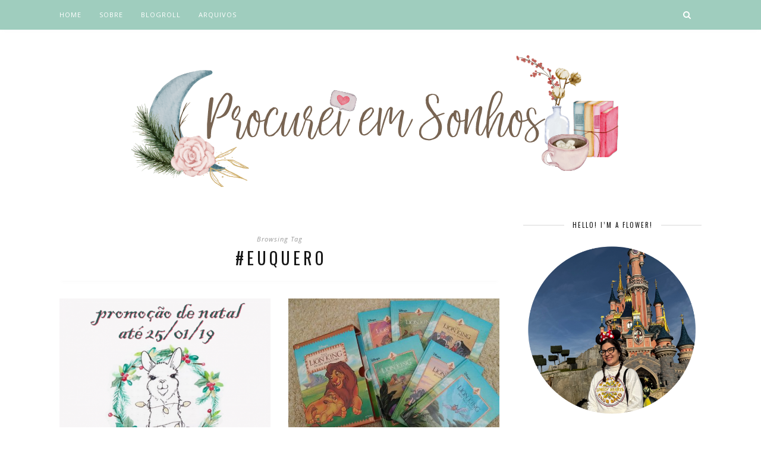

--- FILE ---
content_type: text/html; charset=UTF-8
request_url: https://www.procurei-em-sonhos.com/tag/euquero/
body_size: 9491
content:
<!DOCTYPE html>
<html lang="pt-BR">
<head>

	<meta charset="UTF-8">
	<meta http-equiv="X-UA-Compatible" content="IE=edge">
	<meta name="viewport" content="width=device-width, initial-scale=1">

	<link rel="profile" href="http://gmpg.org/xfn/11" />
	
	<link rel="alternate" type="application/rss+xml" title="Procurei em Sonhos RSS Feed" href="https://www.procurei-em-sonhos.com/feed/" />
	<link rel="alternate" type="application/atom+xml" title="Procurei em Sonhos Atom Feed" href="https://www.procurei-em-sonhos.com/feed/atom/" />
	<link rel="pingback" href="https://www.procurei-em-sonhos.com/xmlrpc.php" />
	
	<title>#euquero &#8211; Procurei em Sonhos</title>
<meta name='robots' content='max-image-preview:large' />
	<style>img:is([sizes="auto" i], [sizes^="auto," i]) { contain-intrinsic-size: 3000px 1500px }</style>
	<link rel='dns-prefetch' href='//fonts.googleapis.com' />
<link rel="alternate" type="application/rss+xml" title="Feed para Procurei em Sonhos &raquo;" href="https://www.procurei-em-sonhos.com/feed/" />
<link rel="alternate" type="application/rss+xml" title="Feed de comentários para Procurei em Sonhos &raquo;" href="https://www.procurei-em-sonhos.com/comments/feed/" />
<link rel="alternate" type="application/rss+xml" title="Feed de tag para Procurei em Sonhos &raquo; #euquero" href="https://www.procurei-em-sonhos.com/tag/euquero/feed/" />
<script type="text/javascript">
/* <![CDATA[ */
window._wpemojiSettings = {"baseUrl":"https:\/\/s.w.org\/images\/core\/emoji\/16.0.1\/72x72\/","ext":".png","svgUrl":"https:\/\/s.w.org\/images\/core\/emoji\/16.0.1\/svg\/","svgExt":".svg","source":{"concatemoji":"https:\/\/www.procurei-em-sonhos.com\/wp-includes\/js\/wp-emoji-release.min.js?ver=6.8.3"}};
/*! This file is auto-generated */
!function(s,n){var o,i,e;function c(e){try{var t={supportTests:e,timestamp:(new Date).valueOf()};sessionStorage.setItem(o,JSON.stringify(t))}catch(e){}}function p(e,t,n){e.clearRect(0,0,e.canvas.width,e.canvas.height),e.fillText(t,0,0);var t=new Uint32Array(e.getImageData(0,0,e.canvas.width,e.canvas.height).data),a=(e.clearRect(0,0,e.canvas.width,e.canvas.height),e.fillText(n,0,0),new Uint32Array(e.getImageData(0,0,e.canvas.width,e.canvas.height).data));return t.every(function(e,t){return e===a[t]})}function u(e,t){e.clearRect(0,0,e.canvas.width,e.canvas.height),e.fillText(t,0,0);for(var n=e.getImageData(16,16,1,1),a=0;a<n.data.length;a++)if(0!==n.data[a])return!1;return!0}function f(e,t,n,a){switch(t){case"flag":return n(e,"\ud83c\udff3\ufe0f\u200d\u26a7\ufe0f","\ud83c\udff3\ufe0f\u200b\u26a7\ufe0f")?!1:!n(e,"\ud83c\udde8\ud83c\uddf6","\ud83c\udde8\u200b\ud83c\uddf6")&&!n(e,"\ud83c\udff4\udb40\udc67\udb40\udc62\udb40\udc65\udb40\udc6e\udb40\udc67\udb40\udc7f","\ud83c\udff4\u200b\udb40\udc67\u200b\udb40\udc62\u200b\udb40\udc65\u200b\udb40\udc6e\u200b\udb40\udc67\u200b\udb40\udc7f");case"emoji":return!a(e,"\ud83e\udedf")}return!1}function g(e,t,n,a){var r="undefined"!=typeof WorkerGlobalScope&&self instanceof WorkerGlobalScope?new OffscreenCanvas(300,150):s.createElement("canvas"),o=r.getContext("2d",{willReadFrequently:!0}),i=(o.textBaseline="top",o.font="600 32px Arial",{});return e.forEach(function(e){i[e]=t(o,e,n,a)}),i}function t(e){var t=s.createElement("script");t.src=e,t.defer=!0,s.head.appendChild(t)}"undefined"!=typeof Promise&&(o="wpEmojiSettingsSupports",i=["flag","emoji"],n.supports={everything:!0,everythingExceptFlag:!0},e=new Promise(function(e){s.addEventListener("DOMContentLoaded",e,{once:!0})}),new Promise(function(t){var n=function(){try{var e=JSON.parse(sessionStorage.getItem(o));if("object"==typeof e&&"number"==typeof e.timestamp&&(new Date).valueOf()<e.timestamp+604800&&"object"==typeof e.supportTests)return e.supportTests}catch(e){}return null}();if(!n){if("undefined"!=typeof Worker&&"undefined"!=typeof OffscreenCanvas&&"undefined"!=typeof URL&&URL.createObjectURL&&"undefined"!=typeof Blob)try{var e="postMessage("+g.toString()+"("+[JSON.stringify(i),f.toString(),p.toString(),u.toString()].join(",")+"));",a=new Blob([e],{type:"text/javascript"}),r=new Worker(URL.createObjectURL(a),{name:"wpTestEmojiSupports"});return void(r.onmessage=function(e){c(n=e.data),r.terminate(),t(n)})}catch(e){}c(n=g(i,f,p,u))}t(n)}).then(function(e){for(var t in e)n.supports[t]=e[t],n.supports.everything=n.supports.everything&&n.supports[t],"flag"!==t&&(n.supports.everythingExceptFlag=n.supports.everythingExceptFlag&&n.supports[t]);n.supports.everythingExceptFlag=n.supports.everythingExceptFlag&&!n.supports.flag,n.DOMReady=!1,n.readyCallback=function(){n.DOMReady=!0}}).then(function(){return e}).then(function(){var e;n.supports.everything||(n.readyCallback(),(e=n.source||{}).concatemoji?t(e.concatemoji):e.wpemoji&&e.twemoji&&(t(e.twemoji),t(e.wpemoji)))}))}((window,document),window._wpemojiSettings);
/* ]]> */
</script>
<link rel='stylesheet' id='sbi_styles-css' href='https://www.procurei-em-sonhos.com/wp-content/plugins/instagram-feed/css/sbi-styles.min.css?ver=6.8.0' type='text/css' media='all' />
<style id='wp-emoji-styles-inline-css' type='text/css'>

	img.wp-smiley, img.emoji {
		display: inline !important;
		border: none !important;
		box-shadow: none !important;
		height: 1em !important;
		width: 1em !important;
		margin: 0 0.07em !important;
		vertical-align: -0.1em !important;
		background: none !important;
		padding: 0 !important;
	}
</style>
<link rel='stylesheet' id='wp-block-library-css' href='https://www.procurei-em-sonhos.com/wp-includes/css/dist/block-library/style.min.css?ver=6.8.3' type='text/css' media='all' />
<style id='classic-theme-styles-inline-css' type='text/css'>
/*! This file is auto-generated */
.wp-block-button__link{color:#fff;background-color:#32373c;border-radius:9999px;box-shadow:none;text-decoration:none;padding:calc(.667em + 2px) calc(1.333em + 2px);font-size:1.125em}.wp-block-file__button{background:#32373c;color:#fff;text-decoration:none}
</style>
<style id='global-styles-inline-css' type='text/css'>
:root{--wp--preset--aspect-ratio--square: 1;--wp--preset--aspect-ratio--4-3: 4/3;--wp--preset--aspect-ratio--3-4: 3/4;--wp--preset--aspect-ratio--3-2: 3/2;--wp--preset--aspect-ratio--2-3: 2/3;--wp--preset--aspect-ratio--16-9: 16/9;--wp--preset--aspect-ratio--9-16: 9/16;--wp--preset--color--black: #000000;--wp--preset--color--cyan-bluish-gray: #abb8c3;--wp--preset--color--white: #ffffff;--wp--preset--color--pale-pink: #f78da7;--wp--preset--color--vivid-red: #cf2e2e;--wp--preset--color--luminous-vivid-orange: #ff6900;--wp--preset--color--luminous-vivid-amber: #fcb900;--wp--preset--color--light-green-cyan: #7bdcb5;--wp--preset--color--vivid-green-cyan: #00d084;--wp--preset--color--pale-cyan-blue: #8ed1fc;--wp--preset--color--vivid-cyan-blue: #0693e3;--wp--preset--color--vivid-purple: #9b51e0;--wp--preset--gradient--vivid-cyan-blue-to-vivid-purple: linear-gradient(135deg,rgba(6,147,227,1) 0%,rgb(155,81,224) 100%);--wp--preset--gradient--light-green-cyan-to-vivid-green-cyan: linear-gradient(135deg,rgb(122,220,180) 0%,rgb(0,208,130) 100%);--wp--preset--gradient--luminous-vivid-amber-to-luminous-vivid-orange: linear-gradient(135deg,rgba(252,185,0,1) 0%,rgba(255,105,0,1) 100%);--wp--preset--gradient--luminous-vivid-orange-to-vivid-red: linear-gradient(135deg,rgba(255,105,0,1) 0%,rgb(207,46,46) 100%);--wp--preset--gradient--very-light-gray-to-cyan-bluish-gray: linear-gradient(135deg,rgb(238,238,238) 0%,rgb(169,184,195) 100%);--wp--preset--gradient--cool-to-warm-spectrum: linear-gradient(135deg,rgb(74,234,220) 0%,rgb(151,120,209) 20%,rgb(207,42,186) 40%,rgb(238,44,130) 60%,rgb(251,105,98) 80%,rgb(254,248,76) 100%);--wp--preset--gradient--blush-light-purple: linear-gradient(135deg,rgb(255,206,236) 0%,rgb(152,150,240) 100%);--wp--preset--gradient--blush-bordeaux: linear-gradient(135deg,rgb(254,205,165) 0%,rgb(254,45,45) 50%,rgb(107,0,62) 100%);--wp--preset--gradient--luminous-dusk: linear-gradient(135deg,rgb(255,203,112) 0%,rgb(199,81,192) 50%,rgb(65,88,208) 100%);--wp--preset--gradient--pale-ocean: linear-gradient(135deg,rgb(255,245,203) 0%,rgb(182,227,212) 50%,rgb(51,167,181) 100%);--wp--preset--gradient--electric-grass: linear-gradient(135deg,rgb(202,248,128) 0%,rgb(113,206,126) 100%);--wp--preset--gradient--midnight: linear-gradient(135deg,rgb(2,3,129) 0%,rgb(40,116,252) 100%);--wp--preset--font-size--small: 13px;--wp--preset--font-size--medium: 20px;--wp--preset--font-size--large: 36px;--wp--preset--font-size--x-large: 42px;--wp--preset--spacing--20: 0.44rem;--wp--preset--spacing--30: 0.67rem;--wp--preset--spacing--40: 1rem;--wp--preset--spacing--50: 1.5rem;--wp--preset--spacing--60: 2.25rem;--wp--preset--spacing--70: 3.38rem;--wp--preset--spacing--80: 5.06rem;--wp--preset--shadow--natural: 6px 6px 9px rgba(0, 0, 0, 0.2);--wp--preset--shadow--deep: 12px 12px 50px rgba(0, 0, 0, 0.4);--wp--preset--shadow--sharp: 6px 6px 0px rgba(0, 0, 0, 0.2);--wp--preset--shadow--outlined: 6px 6px 0px -3px rgba(255, 255, 255, 1), 6px 6px rgba(0, 0, 0, 1);--wp--preset--shadow--crisp: 6px 6px 0px rgba(0, 0, 0, 1);}:where(.is-layout-flex){gap: 0.5em;}:where(.is-layout-grid){gap: 0.5em;}body .is-layout-flex{display: flex;}.is-layout-flex{flex-wrap: wrap;align-items: center;}.is-layout-flex > :is(*, div){margin: 0;}body .is-layout-grid{display: grid;}.is-layout-grid > :is(*, div){margin: 0;}:where(.wp-block-columns.is-layout-flex){gap: 2em;}:where(.wp-block-columns.is-layout-grid){gap: 2em;}:where(.wp-block-post-template.is-layout-flex){gap: 1.25em;}:where(.wp-block-post-template.is-layout-grid){gap: 1.25em;}.has-black-color{color: var(--wp--preset--color--black) !important;}.has-cyan-bluish-gray-color{color: var(--wp--preset--color--cyan-bluish-gray) !important;}.has-white-color{color: var(--wp--preset--color--white) !important;}.has-pale-pink-color{color: var(--wp--preset--color--pale-pink) !important;}.has-vivid-red-color{color: var(--wp--preset--color--vivid-red) !important;}.has-luminous-vivid-orange-color{color: var(--wp--preset--color--luminous-vivid-orange) !important;}.has-luminous-vivid-amber-color{color: var(--wp--preset--color--luminous-vivid-amber) !important;}.has-light-green-cyan-color{color: var(--wp--preset--color--light-green-cyan) !important;}.has-vivid-green-cyan-color{color: var(--wp--preset--color--vivid-green-cyan) !important;}.has-pale-cyan-blue-color{color: var(--wp--preset--color--pale-cyan-blue) !important;}.has-vivid-cyan-blue-color{color: var(--wp--preset--color--vivid-cyan-blue) !important;}.has-vivid-purple-color{color: var(--wp--preset--color--vivid-purple) !important;}.has-black-background-color{background-color: var(--wp--preset--color--black) !important;}.has-cyan-bluish-gray-background-color{background-color: var(--wp--preset--color--cyan-bluish-gray) !important;}.has-white-background-color{background-color: var(--wp--preset--color--white) !important;}.has-pale-pink-background-color{background-color: var(--wp--preset--color--pale-pink) !important;}.has-vivid-red-background-color{background-color: var(--wp--preset--color--vivid-red) !important;}.has-luminous-vivid-orange-background-color{background-color: var(--wp--preset--color--luminous-vivid-orange) !important;}.has-luminous-vivid-amber-background-color{background-color: var(--wp--preset--color--luminous-vivid-amber) !important;}.has-light-green-cyan-background-color{background-color: var(--wp--preset--color--light-green-cyan) !important;}.has-vivid-green-cyan-background-color{background-color: var(--wp--preset--color--vivid-green-cyan) !important;}.has-pale-cyan-blue-background-color{background-color: var(--wp--preset--color--pale-cyan-blue) !important;}.has-vivid-cyan-blue-background-color{background-color: var(--wp--preset--color--vivid-cyan-blue) !important;}.has-vivid-purple-background-color{background-color: var(--wp--preset--color--vivid-purple) !important;}.has-black-border-color{border-color: var(--wp--preset--color--black) !important;}.has-cyan-bluish-gray-border-color{border-color: var(--wp--preset--color--cyan-bluish-gray) !important;}.has-white-border-color{border-color: var(--wp--preset--color--white) !important;}.has-pale-pink-border-color{border-color: var(--wp--preset--color--pale-pink) !important;}.has-vivid-red-border-color{border-color: var(--wp--preset--color--vivid-red) !important;}.has-luminous-vivid-orange-border-color{border-color: var(--wp--preset--color--luminous-vivid-orange) !important;}.has-luminous-vivid-amber-border-color{border-color: var(--wp--preset--color--luminous-vivid-amber) !important;}.has-light-green-cyan-border-color{border-color: var(--wp--preset--color--light-green-cyan) !important;}.has-vivid-green-cyan-border-color{border-color: var(--wp--preset--color--vivid-green-cyan) !important;}.has-pale-cyan-blue-border-color{border-color: var(--wp--preset--color--pale-cyan-blue) !important;}.has-vivid-cyan-blue-border-color{border-color: var(--wp--preset--color--vivid-cyan-blue) !important;}.has-vivid-purple-border-color{border-color: var(--wp--preset--color--vivid-purple) !important;}.has-vivid-cyan-blue-to-vivid-purple-gradient-background{background: var(--wp--preset--gradient--vivid-cyan-blue-to-vivid-purple) !important;}.has-light-green-cyan-to-vivid-green-cyan-gradient-background{background: var(--wp--preset--gradient--light-green-cyan-to-vivid-green-cyan) !important;}.has-luminous-vivid-amber-to-luminous-vivid-orange-gradient-background{background: var(--wp--preset--gradient--luminous-vivid-amber-to-luminous-vivid-orange) !important;}.has-luminous-vivid-orange-to-vivid-red-gradient-background{background: var(--wp--preset--gradient--luminous-vivid-orange-to-vivid-red) !important;}.has-very-light-gray-to-cyan-bluish-gray-gradient-background{background: var(--wp--preset--gradient--very-light-gray-to-cyan-bluish-gray) !important;}.has-cool-to-warm-spectrum-gradient-background{background: var(--wp--preset--gradient--cool-to-warm-spectrum) !important;}.has-blush-light-purple-gradient-background{background: var(--wp--preset--gradient--blush-light-purple) !important;}.has-blush-bordeaux-gradient-background{background: var(--wp--preset--gradient--blush-bordeaux) !important;}.has-luminous-dusk-gradient-background{background: var(--wp--preset--gradient--luminous-dusk) !important;}.has-pale-ocean-gradient-background{background: var(--wp--preset--gradient--pale-ocean) !important;}.has-electric-grass-gradient-background{background: var(--wp--preset--gradient--electric-grass) !important;}.has-midnight-gradient-background{background: var(--wp--preset--gradient--midnight) !important;}.has-small-font-size{font-size: var(--wp--preset--font-size--small) !important;}.has-medium-font-size{font-size: var(--wp--preset--font-size--medium) !important;}.has-large-font-size{font-size: var(--wp--preset--font-size--large) !important;}.has-x-large-font-size{font-size: var(--wp--preset--font-size--x-large) !important;}
:where(.wp-block-post-template.is-layout-flex){gap: 1.25em;}:where(.wp-block-post-template.is-layout-grid){gap: 1.25em;}
:where(.wp-block-columns.is-layout-flex){gap: 2em;}:where(.wp-block-columns.is-layout-grid){gap: 2em;}
:root :where(.wp-block-pullquote){font-size: 1.5em;line-height: 1.6;}
</style>
<link rel='stylesheet' id='contact-form-7-css' href='https://www.procurei-em-sonhos.com/wp-content/plugins/contact-form-7/includes/css/styles.css?ver=5.9.4' type='text/css' media='all' />
<link rel='stylesheet' id='wpfc-css' href='https://www.procurei-em-sonhos.com/wp-content/plugins/gs-facebook-comments/public/css/wpfc-public.css?ver=1.7.5' type='text/css' media='all' />
<link rel='stylesheet' id='tabsy-css-css' href='https://www.procurei-em-sonhos.com/wp-content/plugins/tabsy/assets/css/tabsy.css' type='text/css' media='all' />
<link rel='stylesheet' id='tabsy-fontawesome-css' href='https://www.procurei-em-sonhos.com/wp-content/plugins/tabsy/assets/font-awesome-4.3.0/css/font-awesome.min.css' type='text/css' media='all' />
<link rel='stylesheet' id='solopine_style-css' href='https://www.procurei-em-sonhos.com/wp-content/themes/florence/style.css?ver=1.5' type='text/css' media='all' />
<style id='solopine_style-inline-css' type='text/css'>
#logo { padding-top: 1px; }#logo { padding-bottom: 5px; }#top-bar, .slicknav_menu { background: #9fcdbe; }.menu li a, .slicknav_nav a { color: #ffffff; }.menu li.current-menu-item > a, .menu li.current_page_item > a, .menu li a:hover { color: #ededed; }.slicknav_nav a:hover { color: #ededed; background:none; }.menu .sub-menu, .menu .children { background: #9fcdbe; }ul.menu ul a, .menu ul ul a { color: #ffffff; }ul.menu ul a:hover, .menu ul ul a:hover { background: #ededed; }#top-social a i { color: #ffffff; }#top-social a:hover i { color: #ededed; }#top-search a { background: #9fcdbe; }#footer-social { background: #9fcdbe; }#footer-social a i { color: #9fcdbe; }.widget-social a i { background: #9fcdbe; }a, .author-content a.author-social:hover, .woocommerce .star-rating { color: #e5584b; }.more-button:hover, .post-share a i:hover, .post-pagination a:hover, .pagination a:hover, .widget .tagcloud a, .side-count, .cart-contents .sp-count { background: #e5584b; }.more-button:hover, .post-share a i:hover, .post-entry blockquote { border-color: #e5584b; }
</style>
<link rel='stylesheet' id='bxslider-css-css' href='https://www.procurei-em-sonhos.com/wp-content/themes/florence/css/jquery.bxslider.css?ver=6.8.3' type='text/css' media='all' />
<link rel='stylesheet' id='fontawesome-css-css' href='https://www.procurei-em-sonhos.com/wp-content/themes/florence/css/font-awesome.min.css?ver=6.8.3' type='text/css' media='all' />
<link rel='stylesheet' id='solopine_responsive-css' href='https://www.procurei-em-sonhos.com/wp-content/themes/florence/css/responsive.css?ver=1.5' type='text/css' media='all' />
<link rel='stylesheet' id='solopine_fonts-css' href='https://fonts.googleapis.com/css?family=Oswald%3A400%2C700%7CCrimson+Text%3A400%2C700%2C400italic%2C700italic%7COpen+Sans%3A400italic%2C700italic%2C400%2C700%26subset%3Dcyrillic%2Clatin&#038;ver=1.5' type='text/css' media='all' />
<style id='akismet-widget-style-inline-css' type='text/css'>

			.a-stats {
				--akismet-color-mid-green: #357b49;
				--akismet-color-white: #fff;
				--akismet-color-light-grey: #f6f7f7;

				max-width: 350px;
				width: auto;
			}

			.a-stats * {
				all: unset;
				box-sizing: border-box;
			}

			.a-stats strong {
				font-weight: 600;
			}

			.a-stats a.a-stats__link,
			.a-stats a.a-stats__link:visited,
			.a-stats a.a-stats__link:active {
				background: var(--akismet-color-mid-green);
				border: none;
				box-shadow: none;
				border-radius: 8px;
				color: var(--akismet-color-white);
				cursor: pointer;
				display: block;
				font-family: -apple-system, BlinkMacSystemFont, 'Segoe UI', 'Roboto', 'Oxygen-Sans', 'Ubuntu', 'Cantarell', 'Helvetica Neue', sans-serif;
				font-weight: 500;
				padding: 12px;
				text-align: center;
				text-decoration: none;
				transition: all 0.2s ease;
			}

			/* Extra specificity to deal with TwentyTwentyOne focus style */
			.widget .a-stats a.a-stats__link:focus {
				background: var(--akismet-color-mid-green);
				color: var(--akismet-color-white);
				text-decoration: none;
			}

			.a-stats a.a-stats__link:hover {
				filter: brightness(110%);
				box-shadow: 0 4px 12px rgba(0, 0, 0, 0.06), 0 0 2px rgba(0, 0, 0, 0.16);
			}

			.a-stats .count {
				color: var(--akismet-color-white);
				display: block;
				font-size: 1.5em;
				line-height: 1.4;
				padding: 0 13px;
				white-space: nowrap;
			}
		
</style>
<script type="text/javascript" src="https://www.procurei-em-sonhos.com/wp-includes/js/jquery/jquery.min.js?ver=3.7.1" id="jquery-core-js"></script>
<script type="text/javascript" src="https://www.procurei-em-sonhos.com/wp-includes/js/jquery/jquery-migrate.min.js?ver=3.4.1" id="jquery-migrate-js"></script>
<script type="text/javascript" src="https://www.procurei-em-sonhos.com/wp-content/plugins/gs-facebook-comments/public/js/wpfc-public.js?ver=1.7.5" id="wpfc-js"></script>
<link rel="https://api.w.org/" href="https://www.procurei-em-sonhos.com/wp-json/" /><link rel="alternate" title="JSON" type="application/json" href="https://www.procurei-em-sonhos.com/wp-json/wp/v2/tags/1182" /><link rel="EditURI" type="application/rsd+xml" title="RSD" href="https://www.procurei-em-sonhos.com/xmlrpc.php?rsd" />
<meta name="generator" content="WordPress 6.8.3" />
<meta property="fb:app_id" content="176496299168362" /><style type="text/css" id="custom-background-css">
body.custom-background { background-color: #ffffff; }
</style>
	<link rel="icon" href="https://www.procurei-em-sonhos.com/wp-content/uploads/2016/11/cropped-favicon-32x32.png" sizes="32x32" />
<link rel="icon" href="https://www.procurei-em-sonhos.com/wp-content/uploads/2016/11/cropped-favicon-192x192.png" sizes="192x192" />
<link rel="apple-touch-icon" href="https://www.procurei-em-sonhos.com/wp-content/uploads/2016/11/cropped-favicon-180x180.png" />
<meta name="msapplication-TileImage" content="https://www.procurei-em-sonhos.com/wp-content/uploads/2016/11/cropped-favicon-270x270.png" />
		<style type="text/css" id="wp-custom-css">
			.justificado {
  text-align: justify;
}

.icone_cat {
  margin-right: 6px;
}

.categorias-menu {
  font-family: Arial, sans-serif;
  background-color: #fff;
  padding: 10px;
}

.categorias-menu li {
  font-size: 14px;
  margin: 8px 0;
  color: #333;
  display: flex;
  align-items: center;
}

.categorias-menu .icone {
  margin-right: 6px;
}		</style>
			
</head>

<body class="archive tag tag-euquero tag-1182 custom-background wp-theme-florence">
	
	<div id="top-bar">
		
		<div class="container">
			
			<div id="navigation-wrapper">
				<ul id="menu-menu-1" class="menu"><li id="menu-item-4053" class="menu-item menu-item-type-custom menu-item-object-custom menu-item-home menu-item-4053"><a href="https://www.procurei-em-sonhos.com/">Home</a></li>
<li id="menu-item-12338" class="menu-item menu-item-type-post_type menu-item-object-page menu-item-12338"><a href="https://www.procurei-em-sonhos.com/sobre/">Sobre</a></li>
<li id="menu-item-12344" class="menu-item menu-item-type-post_type menu-item-object-page menu-item-12344"><a href="https://www.procurei-em-sonhos.com/links/">Blogroll</a></li>
<li id="menu-item-12497" class="menu-item menu-item-type-post_type menu-item-object-page menu-item-12497"><a href="https://www.procurei-em-sonhos.com/arquivos/">Arquivos</a></li>
</ul>			</div>
			
			<div class="menu-mobile"></div>
			
						<div id="top-social">
				
								
								
			</div>
						
						<div id="top-search">
					<a href="#"><i class="fa fa-search"></i></a>
			</div>
			<div class="show-search">
				<form role="search" method="get" id="searchform" action="https://www.procurei-em-sonhos.com/">
    <div>
		<input type="text" placeholder="O que você está procurando?!" name="s" id="s" />
	 </div>
</form>			</div>
						
		</div>
	
	</div>
	
	<header id="header">
	
		<div class="container">
			
			<div id="logo">
				
									
											<h2><a href="https://www.procurei-em-sonhos.com/"><img src="https://www.procurei-em-sonhos.com/wp-content/uploads/2022/06/Procurei-em-680-×-190-px-750-×-260-px-850-×-310-px.svg" alt="Procurei em Sonhos" /></a></h2>
										
								
			</div>
			
		</div>
		
	</header>	
	<div class="container">
	
		<div id="content">
		
			<div id="main" class="regular">
			
				<div class="archive-box">
	
					<span>Browsing Tag</span>
					<h1>#euquero</h1>
									</div>

				<ul class="grid-layout">					
										
											<li>
<article id="post-10098" class="grid-item post-10098 post type-post status-publish format-standard has-post-thumbnail hentry category-sorteios-e-promocoes tag-euquero tag-blogs-amigos tag-livros tag-natal tag-sorteio-de-livros tag-sorteios-e-promocoes">		
		
		<div class="post-img">
		<a href="https://www.procurei-em-sonhos.com/2018/12/25/promocao-de-natal/"><img width="494" height="380" src="https://www.procurei-em-sonhos.com/wp-content/uploads/2018/12/banner-natal-520x400.png" class="attachment-solopine-misc-thumb size-solopine-misc-thumb wp-post-image" alt="" decoding="async" fetchpriority="high" /></a>
	</div>
		
	<div class="post-header">
		
				<span class="cat"><a href="https://www.procurei-em-sonhos.com/category/sorteios-e-promocoes/" rel="category tag">Sorteios</a></span>
				
					<h2><a href="https://www.procurei-em-sonhos.com/2018/12/25/promocao-de-natal/">Promoção de Natal!</a></h2>
				
	</div>
	
	<div class="post-entry">
		
		<p>&nbsp; É praticamente impossível não comemorar o Natal, data que tanto amo, aqui na blogosfera. Pensando nisso, o espírito natalino tomou conta do Procurei em Sonhos, que se uniu a alguns blogs&hellip;</p>
		
	</div>
	
	<div class="post-meta">
		
		<span class="meta-info">
			
						dezembro 25, 2018						
						Publicado por:  <a href="https://www.procurei-em-sonhos.com/author/cassia/" title="Posts de Cássia Bernardinette" rel="author">Cássia Bernardinette</a>						
		</span>
		
	</div>
	
</article>
</li>											
										
											<li>
<article id="post-8007" class="grid-item post-8007 post type-post status-publish format-standard has-post-thumbnail hentry category-livros tag-euquero tag-disney tag-livros tag-o-rei-leao tag-six-new-adventures tag-the-lion-king">		
		
		<div class="post-img">
		<a href="https://www.procurei-em-sonhos.com/2017/09/20/o-box-mais-desejado-da-minha-vida/"><img width="494" height="380" src="https://www.procurei-em-sonhos.com/wp-content/uploads/2017/09/91wWExzazoL-520x400.jpg" class="attachment-solopine-misc-thumb size-solopine-misc-thumb wp-post-image" alt="" decoding="async" /></a>
	</div>
		
	<div class="post-header">
		
				<span class="cat"><a href="https://www.procurei-em-sonhos.com/category/livros/" rel="category tag">Livros</a></span>
				
					<h2><a href="https://www.procurei-em-sonhos.com/2017/09/20/o-box-mais-desejado-da-minha-vida/">O box mais desejado da minha vida</a></h2>
				
	</div>
	
	<div class="post-entry">
		
		<p>Oi, gente! Tudo certinho com vocês?! Diferente das demais wishlists que eu trouxe para o Procurei em Sonhos, no post de hoje eu vou falar apenas sobre a coleção oficial de livros&hellip;</p>
		
	</div>
	
	<div class="post-meta">
		
		<span class="meta-info">
			
						setembro 20, 2017						
						Publicado por:  <a href="https://www.procurei-em-sonhos.com/author/cassia/" title="Posts de Cássia Bernardinette" rel="author">Cássia Bernardinette</a>						
		</span>
		
	</div>
	
</article>
</li>											
										
											<li>
<article id="post-6945" class="grid-item post-6945 post type-post status-publish format-standard has-post-thumbnail hentry category-fica-a-dica category-pessoal category-wishlist tag-euquero tag-acessorios tag-colar tag-comprinhas tag-eliz-store tag-hippie-you-acessorios tag-loja-online tag-preco-bacana tag-pulseira tag-soluna-store tag-sunny-side">		
		
		<div class="post-img">
		<a href="https://www.procurei-em-sonhos.com/2017/03/01/lojinhas-que-ganharam-meu-coracao-%e2%99%a5/"><img width="494" height="380" src="https://www.procurei-em-sonhos.com/wp-content/uploads/2017/03/destaque-520x400.jpg" class="attachment-solopine-misc-thumb size-solopine-misc-thumb wp-post-image" alt="" decoding="async" /></a>
	</div>
		
	<div class="post-header">
		
				<span class="cat"><a href="https://www.procurei-em-sonhos.com/category/fica-a-dica/" rel="category tag">Fica a dica</a>, <a href="https://www.procurei-em-sonhos.com/category/pessoal/" rel="category tag">Pessoal</a>, <a href="https://www.procurei-em-sonhos.com/category/wishlist/" rel="category tag">Wishlist</a></span>
				
					<h2><a href="https://www.procurei-em-sonhos.com/2017/03/01/lojinhas-que-ganharam-meu-coracao-%e2%99%a5/">Lojinhas que ganharam meu coração ♥</a></h2>
				
	</div>
	
	<div class="post-entry">
		
		<p>Olá, sonhadores! Como vocês estão?! Espero que bem! Ultimamente eu tenho me aventurado em algumas lojinhas online que são um amorzinho. São lojas de acessórios (principalmente colares) que ganham meu coração a&hellip;</p>
		
	</div>
	
	<div class="post-meta">
		
		<span class="meta-info">
			
						março 1, 2017						
						Publicado por:  <a href="https://www.procurei-em-sonhos.com/author/cassia/" title="Posts de Cássia Bernardinette" rel="author">Cássia Bernardinette</a>						
		</span>
		
	</div>
	
</article>
</li>											
										
											<li>
<article id="post-6467" class="grid-item post-6467 post type-post status-publish format-standard has-post-thumbnail hentry category-blogosfera category-sorteios-e-promocoes tag-euquero tag-blogs-amigos tag-natal tag-participe tag-sorteio-de-livros tag-sorteios">		
		
		<div class="post-img">
		<a href="https://www.procurei-em-sonhos.com/2016/11/20/sorteio-natal-da-nati-e-convidados/"><img width="500" height="232" src="https://www.procurei-em-sonhos.com/wp-content/uploads/2016/11/natal-da-nati-520x241.jpg" class="attachment-solopine-misc-thumb size-solopine-misc-thumb wp-post-image" alt="" decoding="async" loading="lazy" /></a>
	</div>
		
	<div class="post-header">
		
				<span class="cat"><a href="https://www.procurei-em-sonhos.com/category/blogosfera/" rel="category tag">Blogosfera</a>, <a href="https://www.procurei-em-sonhos.com/category/sorteios-e-promocoes/" rel="category tag">Sorteios</a></span>
				
					<h2><a href="https://www.procurei-em-sonhos.com/2016/11/20/sorteio-natal-da-nati-e-convidados/">[Sorteio] &#8211; Natal da Nati e Convidados</a></h2>
				
	</div>
	
	<div class="post-entry">
		
		<p>Olá, sonhadores! Tudo bem?! Eu estava procurando um sorteio conjunto para a época do Natal lá no Twitter, e entre tantas @&#8217;s eu acabei conhecendo o sorteio que a Nati estava organizando e&hellip;</p>
		
	</div>
	
	<div class="post-meta">
		
		<span class="meta-info">
			
						novembro 20, 2016						
						Publicado por:  <a href="https://www.procurei-em-sonhos.com/author/cassia/" title="Posts de Cássia Bernardinette" rel="author">Cássia Bernardinette</a>						
		</span>
		
	</div>
	
</article>
</li>											
				
				</ul>				
					
	<div class="pagination">

		<div class="older"></div>
		<div class="newer"></div>
	
	</div>
					
					
							
			</div>
	
<aside id="sidebar">
	
	<div id="solopine_about_widget-2" class="widget solopine_about_widget"><h4 class="widget-heading"><span>Hello! I&#8217;m a flower!</span></h4>			
			<div class="about-widget">
			
						<img src="https://www.procurei-em-sonhos.com/wp-content/uploads/2025/05/blog_perfil.png" alt="Hello! I&#8217;m a flower!" />
						
						<p><p style="text-align: center">Meu nome é Cássia, tenho 32 anos e sou muito teimosa. Gosto de um bom livro em uma tarde de chuva, e também de uma piscina bem gelada quando está calor. Sou mãe de duas cachorrinhas lindas e falo pelos cotovelos.... (<a href="https://www.procurei-em-sonhos.com/sobre/">+</a>)</p></p>
				
			
			</div>
			
		</div><div id="custom_html-7" class="widget_text widget widget_custom_html"><h4 class="widget-heading"><span>categorias</span></h4><div class="textwidget custom-html-widget"><a href="https://www.procurei-em-sonhos.com/category/blogosfera/"><img class="alignnone wp-image-6311 size-full" title="Tags, desafios, indicações..." src="https://www.procurei-em-sonhos.com/wp-content/uploads/2016/11/blogs.png" alt="blogs" width="78" height="68" /></a><a href="https://www.procurei-em-sonhos.com/category/fica-a-dica/"><img class="alignnone wp-image-6312 size-full" title="Tutoriais, lojas e afins" src="https://www.procurei-em-sonhos.com/wp-content/uploads/2016/11/dicas.png" alt="dicas" width="78" height="68" /></a><a href="https://www.procurei-em-sonhos.com/category/livros/"><img class="alignnone wp-image-6313 size-full" title="Resenhas, novidades e muito mais!" src="https://www.procurei-em-sonhos.com/wp-content/uploads/2016/11/livros.png" alt="livros" width="78" height="68" /></a></p>
<p><a href="https://www.procurei-em-sonhos.com/category/NOME/"><img class="alignnone wp-image-6314 size-full" title="Filmes, séries e muita música boa!" src="https://www.procurei-em-sonhos.com/wp-content/uploads/2016/11/midias.png" alt="midias" width="78" height="68" /></a><a href="https://www.procurei-em-sonhos.com/category/pessoal/"><img class="alignnone wp-image-6315 size-full" title="Devaneios..." src="https://www.procurei-em-sonhos.com/wp-content/uploads/2016/11/pessoal.png" alt="pessoal" width="78" height="68" /></a><a href="https://www.procurei-em-sonhos.com/category/textos/"><img class="alignnone wp-image-6316 size-full" title="Pra esquentar o coração ♥" src="https://www.procurei-em-sonhos.com/wp-content/uploads/2016/11/textos.png" alt="textos" width="78" height="68" /></a></div></div><div id="solopine_latest_news_widget-2" class="widget solopine_latest_news_widget"><h4 class="widget-heading"><span>Últimos posts</span></h4>											
								<div class="side-pop list">
					
					<div class="side-pop-img">
												<a href="https://www.procurei-em-sonhos.com/2025/06/23/bodas-de-flores-e-frutas/"><img width="500" height="380" src="https://www.procurei-em-sonhos.com/wp-content/uploads/2025/06/502338607_18518585446030853_5368241578921103751_n-e1750707765963-500x380.jpg" class="attachment-solopine-misc-thumb size-solopine-misc-thumb wp-post-image" alt="" decoding="async" loading="lazy" /></a>
																	</div>
					
					<div class="side-pop-content">
						<h4><a href="https://www.procurei-em-sonhos.com/2025/06/23/bodas-de-flores-e-frutas/">Bodas de flores e frutas</a></h4>
						<span class="sp-date">junho 23, 2025</span>					</div>
				
				</div>
							
											
								<div class="side-pop list">
					
					<div class="side-pop-img">
												<a href="https://www.procurei-em-sonhos.com/2025/05/03/a-simplicidade-de-apenas-ser/"><img width="500" height="380" src="https://www.procurei-em-sonhos.com/wp-content/uploads/2025/05/7a75921fd3b5ee112bb5315461a45a82-e1746299102783-500x380.jpg" class="attachment-solopine-misc-thumb size-solopine-misc-thumb wp-post-image" alt="" decoding="async" loading="lazy" /></a>
																	</div>
					
					<div class="side-pop-content">
						<h4><a href="https://www.procurei-em-sonhos.com/2025/05/03/a-simplicidade-de-apenas-ser/">A simplicidade de apenas &#8220;ser&#8221;</a></h4>
						<span class="sp-date">maio 3, 2025</span>					</div>
				
				</div>
							
											
								<div class="side-pop list">
					
					<div class="side-pop-img">
												<a href="https://www.procurei-em-sonhos.com/2024/05/15/o-debute-do-procurei-em-sonhos/"><img width="304" height="380" src="https://www.procurei-em-sonhos.com/wp-content/uploads/2024/05/c2f8fc7fe22452390e5310f477dcaf2d.jpg" class="attachment-solopine-misc-thumb size-solopine-misc-thumb wp-post-image" alt="" decoding="async" loading="lazy" srcset="https://www.procurei-em-sonhos.com/wp-content/uploads/2024/05/c2f8fc7fe22452390e5310f477dcaf2d.jpg 564w, https://www.procurei-em-sonhos.com/wp-content/uploads/2024/05/c2f8fc7fe22452390e5310f477dcaf2d-240x300.jpg 240w" sizes="auto, (max-width: 304px) 100vw, 304px" /></a>
																	</div>
					
					<div class="side-pop-content">
						<h4><a href="https://www.procurei-em-sonhos.com/2024/05/15/o-debute-do-procurei-em-sonhos/">O debute do Procurei em Sonhos</a></h4>
						<span class="sp-date">maio 15, 2024</span>					</div>
				
				</div>
							
									</div>						
		<div id="custom_html-8" class="widget_text widget widget_custom_html"><h4 class="widget-heading"><span>publicidade</span></h4><div class="textwidget custom-html-widget"><a href="https://www.amazon.com.br/b?_encoding=UTF8&amp;camp=1789&amp;creative=9325&amp;linkCode=ur2&amp;node=6740748011&amp;site-redirect=&amp;tag=procemsonh-20"><img class="aligncenter size-full wp-image-11976" src="https://www.procurei-em-sonhos.com/wp-content/uploads/2022/06/Faca-suas-compras-na-1.svg" alt="" width="300" height="180" /></a></div></div><div id="block-6" class="widget widget_block">
<ul class="wp-block-list">
<li></li>
</ul>
</div>	
</aside>		
		<!-- END CONTENT -->
		</div>
		
	<!-- END CONTAINER -->
	</div>
	
	<footer id="footer">
		
		<div id="footer-instagram">
					
								
		</div>
		
				
		<div id="footer-copyright">
			
			<div class="container">

				<span class="left">© 2009–2025 – Procurei em Sonhos ♥ Compartilhando devaneios, descobertas e um pouco de caos desde 2009.</span>
				<a href="#" class="to-top">Back to top <i class="fa fa-angle-double-up"></i></a>
				
			</div>
			
		</div>
		
	</footer>
	
	<script type="speculationrules">
{"prefetch":[{"source":"document","where":{"and":[{"href_matches":"\/*"},{"not":{"href_matches":["\/wp-*.php","\/wp-admin\/*","\/wp-content\/uploads\/*","\/wp-content\/*","\/wp-content\/plugins\/*","\/wp-content\/themes\/florence\/*","\/*\\?(.+)"]}},{"not":{"selector_matches":"a[rel~=\"nofollow\"]"}},{"not":{"selector_matches":".no-prefetch, .no-prefetch a"}}]},"eagerness":"conservative"}]}
</script>

	  	<div id="fb-root"></div>
		<script 
			async defer crossorigin="anonymous" 
			src="https://connect.facebook.net/en_US/sdk.js#xfbml=1&version=v12.0&amp;appId=176496299168362&autoLogAppEvents=1">
		</script>

	  	<!-- Instagram Feed JS -->
<script type="text/javascript">
var sbiajaxurl = "https://www.procurei-em-sonhos.com/wp-admin/admin-ajax.php";
</script>
<script type="text/javascript" src="https://www.procurei-em-sonhos.com/wp-content/plugins/contact-form-7/includes/swv/js/index.js?ver=5.9.4" id="swv-js"></script>
<script type="text/javascript" id="contact-form-7-js-extra">
/* <![CDATA[ */
var wpcf7 = {"api":{"root":"https:\/\/www.procurei-em-sonhos.com\/wp-json\/","namespace":"contact-form-7\/v1"},"cached":"1"};
/* ]]> */
</script>
<script type="text/javascript" src="https://www.procurei-em-sonhos.com/wp-content/plugins/contact-form-7/includes/js/index.js?ver=5.9.4" id="contact-form-7-js"></script>
<script type="text/javascript" src="https://www.procurei-em-sonhos.com/wp-content/plugins/tabsy/assets/js/jquery.tabsy.js?ver=6.8.3" id="jquery-tabsy-js"></script>
<script type="text/javascript" src="https://www.procurei-em-sonhos.com/wp-content/plugins/tabsy/assets/js/wptabsy.js?ver=6.8.3" id="wptabsy-js"></script>
<script type="text/javascript" src="https://www.procurei-em-sonhos.com/wp-content/themes/florence/js/jquery.slicknav.min.js?ver=6.8.3" id="slicknav-js"></script>
<script type="text/javascript" src="https://www.procurei-em-sonhos.com/wp-content/themes/florence/js/jquery.bxslider.min.js?ver=6.8.3" id="bxslider-js"></script>
<script type="text/javascript" src="https://www.procurei-em-sonhos.com/wp-content/themes/florence/js/fitvids.js?ver=6.8.3" id="fitvids-js"></script>
<script type="text/javascript" src="https://www.procurei-em-sonhos.com/wp-content/themes/florence/js/solopine.js?ver=6.8.3" id="solopine_scripts-js"></script>
<script type="text/javascript" src="https://www.procurei-em-sonhos.com/wp-content/themes/florence/js/retina.min.js?ver=6.8.3" id="retina-js"></script>
</body>

</html>

<!-- Page cached by LiteSpeed Cache 7.1 on 2026-01-25 12:07:38 -->

--- FILE ---
content_type: text/css
request_url: https://www.procurei-em-sonhos.com/wp-content/themes/florence/style.css?ver=1.5
body_size: 11800
content:
/*
Theme Name: Florence
Theme URI: https://solopine.com/themes
Description: A WordPress Blog Theme
Author: Solo Pine Designs
Author URI: https://solopine.com
Version: 1.5.2
Text Domain: florence
License: Themeforest Licence
License URI: https://themeforest.net/licenses
*/

/* -------------------------------------- */
/* CSS Index
/* -------------------------------------- */
/* 01 - Global Reset
/* 02 - General Styles
/* 03 - Structure
/* 04 - Top Bar
/* 05 - Header
/* 06 - Posts
/* 07 - Grid Posts
/* 08 - List Posts
/* 09 - Pagination
/* 10 - Sidebar
/* 11 - Footer
/* 12 - Archive
/* 13 - MISC
/* 14 - Slicknav Mobile Menu
/* 15 - WooCommerce
/* 16 - Gutenberg Styling
/* -------------------------------------- */

/* -------------------------------------- */
/* 01. Global Reset
/* -------------------------------------- */
*, html, body, div, dl, dt, dd, ul, ol, li, h1, h2, h3, h4, h5, h6, pre, form, label, fieldset, input, p, blockquote, th, td { margin:0; padding:0 }
table { border-collapse:collapse; border-spacing:0 }
fieldset, img { border:0 }
address, caption, cite, code, dfn, em, strong, th, var { font-style:normal; font-weight:normal }
ol, ul, li { list-style:none }
caption, th { text-align:left }
h1, h2, h3, h4, h5, h6 { font-size:100%; font-weight:normal }
q:before, q:after { content:''}
strong { font-weight: bold }
em { font-style: italic }
a img { border:none } /* Gets rid of IE's blue borders */
strong, b, strong *, b * { font-weight: bold; } em, i, em *, i * { font-style: italic; }
*, *:before, *:after {
    -webkit-box-sizing: border-box;
    -moz-box-sizing: border-box;
    box-sizing: border-box;
	-webkit-font-smoothing: antialiased;
    -moz-osx-font-smoothing: grayscale;
}
html { overflow-x: hidden; }
/**/


/* -------------------------------------- */
/* 02. General Styles
/* -------------------------------------- */
body {
	background:#f5f5f5;
	font-family:"Open Sans", sans-serif;
	font-size:17px;
	color:#161616;
}
p, table {
font: normal normal 13px/21px "Open Sans", Verdana, sans-serif; color: #333;
  line-height:25px;
}
a {
	text-decoration:none;
	color:#EF9D87;
}
h1,h2,h3,h4,h5,h6 {
  font-family:"Oswald", sans-serif;}

	blockquote {border: 0; margin: 24px 0; background: #f5f5f5; font-size: inherit; line-height: inherit;}

/* -------------------------------------- */
/* 03. Structure
/* -------------------------------------- */
.container {
	width:1080px;
	margin:0 auto;
}
.container:after {
    content: '';
    display: table;
    clear: both;
}
#main {
	width:740px;
	float:left;
	margin-right:40px;
}
#main.fullwidth {
	width:100%;
}

#sidebar {
	width:300px;
	float:right;
}

/* -------------------------------------- */
/* 04. Top Bar
/* -------------------------------------- */
#top-bar {
	background:#fff;
	height:50px;
	position:fixed;
	width:100%;
	z-index:9999;
	-webkit-box-shadow: 0 5px 4px -4px rgba(190,190,190,.1);
	-moz-box-shadow: 0 5px 4px -4px rgba(190,190,190,.1);
	box-shadow: 0 5px 4px -4px rgba(190,190,190,.1);
	-webkit-backface-visibility: hidden;
}
#top-bar .container {
	position:relative;
}
.slicknav_menu {
	display:none;
}

/***
/* Menu
/********************/
.menu {
	float:left;
}
.menu li {
	display:inline-block;
	margin-right:26px;
	position:relative;
}
.menu li a {
	font-size:11px;
	text-transform:uppercase;
	letter-spacing:1px;
	line-height:50px;
	color:#777;
	display:block;
	font-family:"open sans";
	-o-transition:.3s;
	-ms-transition:.3s;
	-moz-transition:.3s;
	-webkit-transition:.3s;
	transition:.3s;
}
.menu li.current-menu-item > a, .menu li.current_page_item > a, .menu li a:hover {
	color:#EF9D87;
}

.menu li.menu-item-has-children > a:after {
	font-family: FontAwesome;
	content: "\f107";
	margin-left:6px;
	color:#888;
	font-size:10px;
}

/* Dropdown */
.menu .sub-menu,
.menu .children {
	background-color: #fff;
	display: none;
	padding: 0;
	position: absolute;
	margin-top:0;
	left: 0;
	z-index: 99999;
	-webkit-box-shadow: 0 5px 4px -4px rgba(190,190,190,.1);
	-moz-box-shadow: 0 5px 4px -4px rgba(190,190,190,.1);
	box-shadow: 0 5px 4px -4px rgba(190,190,190,.1);
}

ul.menu ul a,
.menu ul ul a {
	color: #999;
	margin: 0;
	padding:6px 10px;
	min-width: 160px;
	line-height:20px;
	-o-transition:.25s;
	-ms-transition:.25s;
	-moz-transition:.25s;
	-webkit-transition:.25s;
	transition:.25s;
	border-top:1px solid #f4f4f4;
}

ul.menu ul li,
.menu ul ul li {
	padding-right:0;
	margin-right:0;
}

ul.menu ul a:hover,
.menu ul ul a:hover {
	color: #fff;
	background:#EF9D87;
}

ul.menu li:hover > ul,
.menu ul li:hover > ul {
	display: block;
}

.menu .sub-menu ul,
.menu .children ul {	
	left: 100%;
	top: 0;
}

/***
/* Top Social
/********************/
#top-social {
	position:absolute;
	right:66px;
	top:0;
}
#top-social a {
	line-height:50px;
	font-size:14px;
	color:#c2c2c2;
	margin-left:8px;
}
#top-social a:hover {
	color:#EF9D87;
}

/***
/* Header Search
/********************/
#top-search {
	position:absolute;
	right:0;
	top:0;
	width:50px;
	text-align:center;
	margin-left:16px;
}
#top-search a {
	height:50px;
	font-size:14px;
	line-height:50px;
	color:#fff;
	background:#EF9D87;
	display:block;
	-webkit-transition: all 0.2s linear;
	-moz-transition: all 0.2s linear;
	-ms-transition: all 0.2s linear;
	 -o-transition: all 0.2s linear;
		transition: all 0.2s linear;
}
#top-search a:hover {
	opacity:.75;
}
.show-search {
	position:absolute;
	top:50px;
	right:-1px;
	display:none;
	z-index:10000;
}
.show-search #searchform input#s {
	width:190px;
	background:#FFF;
	-webkit-box-shadow: 0 5px 4px -4px rgba(190,190,190,.1);
	-moz-box-shadow: 0 5px 4px -4px rgba(190,190,190,.1);
	box-shadow: 0 5px 4px -4px rgba(190,190,190,.1);
	border:1px solid #eee;
}
.show-search #searchform input#s:focus {
	border:1px solid #ddd;
}
	
/* -------------------------------------- */
/* 05. Header
/* -------------------------------------- */
#header {
	padding-top:50px;
	
}
#logo {
	text-align:center;
	padding:60px 0 50px;
}
#logo img {
	max-width:100%;
	height:auto;
}

/* -------------------------------------- */
/* 06. Posts
/* -------------------------------------- */
.post, #main > .page {
	background:#fff;
	margin-bottom:50px;
	-webkit-box-shadow: 0 5px 4px -4px rgba(190,190,190,.1);
	   -moz-box-shadow: 0 5px 4px -4px rgba(190,190,190,.1);
	        box-shadow: 0 5px 4px -4px rgba(190,190,190,.1);
}
.post-img {
	text-align:center;
}
.post-img img {
	max-width:100%;
	height:auto;
}
.post-img.audio iframe {
	height:166px;
	width:100%;
}
.post-header {
	padding:20px 30px 24px;
	text-align:center;
}
.post-header h2 a, .post-header h1 {
	font-size:24px;
	text-transform:uppercase;
	letter-spacing:2px;
	color:#000;
	font-family:"oswald";
	font-weight:400;
	-o-transition:.3s;
	-ms-transition:.3s;
	-moz-transition:.3s;
	-webkit-transition:.3s;
	transition:.3s;
}
.post-header h2 a:hover {
	opacity:.6;
}
.page .post-header h1 {
	margin-top:5px;
}
.post-header .cat a {
	text-transform:uppercase;
	font-weight:700;
	font-size:11px;
	letter-spacing:1px;
	display:inline-block;
	margin-bottom:8px;
}
.post-header .cat a:hover {
	text-decoration:underline;
}

	/*** Post Entry ***/
	.post-entry {
		padding:0 30px;
		margin-bottom:10px;
	}
	#main.fullwidth.narrow .post-entry {
		max-width:800px;
		margin-left:auto;
		margin-right:auto;
		padding:0;
	}
	.more-link {
		text-align:center;
		display:block;
	}
	.more-button {
		border:1px solid #e9e9e9;
		text-transform:uppercase;
		letter-spacing:2px;
		font-size:11px;
		padding:7px 16px 8px;
		display:inline-block;
		margin-top:12px;
		font-family:"Open Sans", sans-serif;
		-o-transition:.3s;
		-ms-transition:.3s;
		-moz-transition:.3s;
		-webkit-transition:.3s;
		transition:.3s;
	}
	.more-button:hover {
		background:#EF9D87;
		color:#fff;
		border:1px solid;
		border-color:#EF9D87;
	}
	.post-entry img {
		max-width:100%;
		height:auto;
	}
	.post-entry a:hover {
		text-decoration:underline;
	}
	.post-entry p, .post-entry h1, .post-entry h2, .post-entry h3, .post-entry h4, .post-entry h5, .post-entry h6, .post-entry hr {
    	margin-bottom:20px;
	}
	.post-entry h1, .post-entry h2, .post-entry h3, .post-entry h4, .post-entry h5, .post-entry h6 {
		color:#000;
		font-weight:400;
	}
	.post-entry h1 {
		font-size:27px;
	}
	.post-entry h2 {
		font-size:24px;
	}
	.post-entry h3 {
		font-size:21px;
	}
	.post-entry h4 {
		font-size:19px;
	}
	.post-entry h5 {
		font-size:17px;
	}
	.post-entry h6 {
		font-size:15px;
	}
	.post-entry hr {
		border:0;
		height:0;
		border-bottom:1px solid #e5e5e5;
		clear:both;
	}
	.post-entry blockquote {
		border-left:3px solid;
		border-color:#EF9D87;
	}
	.post-entry blockquote p {
		padding:0 18px;
		font-family:"Georgia";
		font-size:18px;
		line-height:28px;
		font-style:italic;
	}

	.post-entry ul, .post-entry ol {
		padding-left:45px;
		margin-bottom:20px;
		font-family:"Crimson Text", serif;
	}
	.post-entry ul li {
		margin-bottom:12px;
		list-style:disc;
	}
	.post-entry ol li {
		margin-bottom:12px;
		list-style:decimal;
	}

	.sticky.post .post-header {  }
	.bypostauthor  {}
	.post-entry table { width:100%; margin-bottom:22px; border-collapse:collapse }
	.post-entry td, .post-entry th { padding: 12px; border: 1px #e5e5e5 solid; }
	.post-entry th { font-weight:bold; font-size:16px; background:#f5f5f5;}
	.post-entry tr:hover {
		background:#f9f9f9;
	}
	
.post-meta {
	padding:0 30px 30px;
	overflow:hidden;
	clear:both;
}
.post-meta .meta-info {
	font-style:italic;
	color:#a5a5a5;
	margin-right:8px;
	font-family:"Crimson Text", serif;
	float:left;
	margin-top:6px;
	font-size:15px;
}
.post-share {
	float:right;
	font-size:12px;
}
.post-share a i {
	border:1px solid #e8e8e8;
	width:22px;
	height:22px;
	text-align:center;
	line-height:23px;
	border-radius:50%;
	margin-left:3px;
	-o-transition:.3s;
	-ms-transition:.3s;
	-moz-transition:.3s;
	-webkit-transition:.3s;
}
.post-share a i:hover {
	background:#EF9D87;
	color:#fff;
	border:1px solid #EF9D87;
}

/*** Post Author ***/
.post-author {
	padding:30px;
	overflow:hidden;
	border-top:1px solid #eee;
}
.author-img {
	float:left;
	margin-right:30px;
}
.author-img img {
	border-radius:50%;
}
.author-content {
	overflow:hidden;
}
.author-content h5 a {
	font-size:14px;
	letter-spacing:2px;
	text-transform:uppercase;
	margin-bottom:8px;
	color:#000;
	display:block;
}
.author-content p {
	margin-bottom:8px;
}
.author-content .author-social {
	font-size:14px;
	color:#bbb;
	margin-right:8px;
}
.author-content a.author-social:hover {
	color:#EF9D87;
}

/*** Post Pagination ***/
.post-pagination {
	border-top:1px solid #eee;
	overflow:hidden;
}
.post-pagination a {
	font-size:10px;
	padding:15px 30px;
	display:block;
	color:#aaa;
	letter-spacing:1px;
	text-transform:uppercase;
	-o-transition:.3s;
	-ms-transition:.3s;
	-moz-transition:.3s;
	-webkit-transition:.3s;
	transition:.3s;
}
.post-pagination .pagi-prev {
	float:left;
	width:50%;
}
.post-pagination .pagi-next {
	float:right;
	width:50%;
	text-align:right;
}
.post-pagination a:hover {
	background:#EF9D87;
	color:#fff;
}

/** Post tags ***/
.post-tags {
	margin-top:30px;
	margin-bottom:-15px;
	padding-bottom:20px;
}
.post-tags a {
	font-family:"Open Sans", sans-serif;
	font-size:10px;
	letter-spacing:2px;
	text-transform:uppercase;
	background:#f2f2f2;
	color:#666;
	padding:1px 6px 2px 8px;
	margin-right:7px;
	border-radius:3px;
	margin-bottom:5px;
	display:inline-block;
	-o-transition:.3s;
	-ms-transition:.3s;
	-moz-transition:.3s;
	-webkit-transition:.3s;
	transition:.3s;
}
.post-tags a:hover {
	background:#ddd;
	color:#666;
	text-decoration:none;
}

/*** Post Related ***/
.post-related {
	background:#fff;
	padding:22px 30px;
	margin-top:-15px;
	margin-bottom:50px;
	-webkit-box-shadow: 0 5px 4px -4px rgba(190,190,190,.1);
	   -moz-box-shadow: 0 5px 4px -4px rgba(190,190,190,.1);
	        box-shadow: 0 5px 4px -4px rgba(190,190,190,.1);
	overflow:hidden;
}
.block-heading {
	text-align:center;
	font-size:14px;
	letter-spacing:2px;
	text-transform:uppercase;
	margin-bottom:22px;
	color:#000;
	display:block;
}
.item-related {
	width:212px;
	margin-right:22px;
	float:left;
}
	.fullwidth .item-related {
		width:320px;
		margin-right:30px;
	}
	
.item-related:last-child, .fullwidth .item-related:last-child  {
	margin-right:0;
}
.item-related img {
	max-width:100%;
	height:auto;
	margin-bottom:3px;
}
.item-related h3 a {
	font-size:11px;
	text-transform:uppercase;
	letter-spacing:2px;
	color:#000;
}
.item-related h3 a:hover {
	text-decoration:underline;
}
.item-related h3 {
	margin-bottom:-1px;
}
.item-related span.date {
	font-size:11px;
	font-style:italic;
	color:#999;
}

/*** Comments ***/
.post-comments {
	background:#fff;
	padding:22px 30px 1px;
	margin-top:-15px;
	margin-bottom:50px;
	-webkit-box-shadow: 0 5px 4px -4px rgba(190,190,190,.1);
	   -moz-box-shadow: 0 5px 4px -4px rgba(190,190,190,.1);
	        box-shadow: 0 5px 4px -4px rgba(190,190,190,.1);
}
.thecomment {
	border-bottom:1px dotted #eee;
	padding-bottom:34px;
	margin-bottom:34px;
}
.thecomment .author-img {
	float:left;
	margin-right:25px;
}
.thecomment .author-img img {
	border-radius:50%;
}
.thecomment .comment-text {
	overflow:hidden;
}
.thecomment .comment-text span.author, .thecomment .comment-text span.author a {
	display:block;
	font-size:12px;
	text-transform:uppercase;
	letter-spacing:2px;
	margin-bottom:6px;
	color:#000;
	font-family:"Oswald";
}
.thecomment .comment-text span.author a:hover {
	text-decoration:underline;
}
.thecomment .comment-text span.date {
	font-size:11px;
	color:#999;
	font-style:italic;
	display:block;
	margin-bottom:10px;
}
.thecomment .comment-text em {
	font-size:13px;
	margin-bottom:-14px;
	display:block;
	color:orange;
	letter-spacing:1px;
}
.thecomment .comment-text em i {
	font-size:14px;
	color:#f3bd00;
}
.post-comments span.reply a {
	float:right;
	font-size:10px;
	background-color:#ccc;
	color:#FFF;
	padding:3px 6px 5px 6px;
	border-radius:2px;
	margin-left:7px;
	font-family:"Lato";
	-o-transition:.3s;
	-ms-transition:.3s;
	-moz-transition:.3s;
	-webkit-transition:.3s;
	transition:.3s;
}
.post-comments span.reply a.comment-edit-link {
	background:#c5c5c5;
}
.post-comments span.reply a:hover {
	opacity:.8;
}

ul.children { margin: 0 0 0 55px; }
ul.children li.thecomment { margin:0 0 8px 0; }

/** Reply **/
#respond {
	overflow:hidden;
	margin-bottom:20px;
}

#respond  h3 {
	font-size:14px;
	color:#999;
	font-weight:400;
	margin-bottom:20px;
	letter-spacing:2px;
	text-transform:uppercase;
}

#respond h3 a {
	color:#000;
	display:inline-block;
}

#respond h3 small a {
	text-transform:uppercase;
	font-size:11px;
	background:#333;
	color:#FFF;
	padding:4px 6px 5px;
	border-radius:3px;
	margin-left:7px;
	letter-spacing:1px;
	-o-transition:.3s;
	-ms-transition:.3s;
	-moz-transition:.3s;
	-webkit-transition:.3s;
	transition:.3s;
}
#respond h3 small a:hover {
	opacity:.8;
}

#respond label {
	color:#888;
	width:80px;
	font-size:14px;
	display:inline-block;
	font-weight:300;
}
#respond input {
	padding:8px 10px;
	border:1px solid #DDD;
	margin-right:10px;
	border-radius: 3px;
	color:#999;
	margin-bottom:15px;
	font-size:11px;
	width:250px;
	font-family:"Georgia";
}
#respond input[type="checkbox"] {
	width:auto;
}
#respond input:focus {outline:none;}
#respond .comment-form-url {
	margin-bottom:10px;
}
#respond textarea {
	padding:14px;
	border:1px solid #DDD;
	border-radius: 3px;
	width:95%;
	height:120px;
	font-size:13px;
	color:#777;
	margin-bottom:14px;
	line-height:20px;
	font-family:"Georgia";
}
#respond textarea:focus {outline:none;}

#respond #submit {
	font-family:"Open Sans", sans-serif;
	text-transform:uppercase;
	letter-spacing:2px;
	background:#eee;
	border-radius:0;
	font-size:11px;
	color:#666;
	padding:12px 19px 14px;
	margin-top:6px;
	display:inline-block;
	border:none;
	-o-transition:.3s;
	-ms-transition:.3s;
	-moz-transition:.3s;
	-webkit-transition:.3s;
	transition:.3s;
	cursor:pointer;
	border-radius:30px;
	width:auto;
}

#respond #submit:hover {
	background:#333;
	color:#FFF;
}

#respond .comment-form-cookies-consent input[type="checkbox"] {
	width:auto;
}
#respond .comment-form-cookies-consent label {
	display:inline;
	width:100%;
}

/* -------------------------------------- */
/* 07. Grid posts
/* -------------------------------------- */
.grid-layout {
	display:grid;
	grid-template-columns:1fr 1fr;
	grid-gap:30px;
}
#main.fullwidth .grid-layout {
	grid-template-columns:1fr 1fr 1fr;
}
.grid-item {
	margin-bottom:0;
}

.grid-item .post-header {
	padding:12px 30px 18px;
}

.grid-item .post-header h2 a {
	font-size:18px;
}

.grid-item .post-entry p {
	margin-bottom:2px;
}

.grid-item .post-meta {
	padding:0 30px 20px;
}

/* -------------------------------------- */
/* 08. Lists posts
/* -------------------------------------- */
.list-item {
	overflow:hidden;
}
.list-item.post {
	margin-bottom:30px;
}
.list-item .post-img {
	float:left;
	margin-right:20px;
}
.list-item .post-img img {
	max-width:250px;
	vertical-align:middle;
}
.list-item .list-content {
	overflow:hidden;
	margin-top:14px;
	padding-right:18px;
}

.list-item .post-header {
	text-align:left;
	padding:0;
	margin-bottom:8px;
}
.list-item .post-entry {
	padding:0;
	margin:0;
}
.list-item .post-entry p {
	margin:0 0 6px;
}
.list-item .post-meta {
	padding:0;
}
.list-item .post-header h2 a {
	font-size:18px;
	line-height:28px;
}
.list-item .post-header .cat a {
	margin-bottom:5px;
}

/* -------------------------------------- */
/* 09. Pagination
/* -------------------------------------- */
.pagination {
	margin-bottom:20px;
	overflow:hidden;
	margin-top:30px;
}
.pagination a {
	padding: 14px 20px;
	display:inline-block;
	font-family:"Open Sans", sans-serif;
	letter-spacing:2px;
	text-transform:uppercase;
	font-size:11px;
	background:#fff;
	-o-transition:.3s;
	-ms-transition:.3s;
	-moz-transition:.3s;
	-webkit-transition:.3s;
	transition:.3s;
}
.pagination a:hover {
	text-decoration:none;
	color:#fff;
	background:#EF9D87;
}
.pagination .newer {
	float:left;
}
.pagination .older {
	float:right;
}

/* -------------------------------------- */
/* 10. Sidebar
/* -------------------------------------- */
.widget {
	margin-bottom:40px;
}

.widget img {
	max-width:100%;
	height:auto;
}

.widget-heading {
    overflow: hidden;
    text-align: center;
	font-size: 11px;
	letter-spacing: 2px;
	text-transform: uppercase;
	margin-bottom:20px;
	color:#161616;
 }
.widget-heading > span{
    position: relative;
    display: inline-block;
}
.widget-heading > span:before, .widget-heading > span:after{
    content: "";
    position: absolute;
    top: 50%;
    border-bottom: 1px solid;
    border-color:#d8d8d8;
    width: 591px;
    margin: 0 14px;
}
.widget-heading > span:before{
    right: 100%;
}
.widget-heading > span:after{
    left: 100%;
}

.widget a:hover {
	text-decoration:underline;
}

.widget ul li {
	margin-bottom:7px;
	padding-bottom:7px;
	font-size:13px;
	border-bottom:1px dotted #d5d5d5;
}
.widget ul li:last-child {
	margin-bottom:0;
	padding-bottom:0;
	border-bottom:none;
}

.widget input, .widget select {
	border:1px solid #e5e5e5;
	color:#999;
	padding:9px 7px;
	width:100%;
}

.screen-reader-text {
  border: 0;
  clip: rect(1px, 1px, 1px, 1px);
  clip-path: inset(50%);
  height: 1px;
  margin: -1px;
  overflow: hidden;
  padding: 0;
  position: absolute !important;
  width: 1px;
  word-wrap: normal !important;
}

	/*** About Widget ***/
	.about-widget img {
		margin-bottom:8px;
	}
	
	/** Social Widget **/
	.widget-social {
		text-align:center;
	}

	.widget-social a:first-child {
		margin-left:0;
	}
	.widget-social a:last-child {
		margin-right:0;
	}

	.widget-social a i {
		height:28px;
		width:28px;
		text-align:center;
		line-height:28px;
		background:#ef9d87;
		color:#fff;
		border-radius:50%;
		margin:0 2px 4px;
		font-size:14px;
		-o-transition:.3s;
		-ms-transition:.3s;
		-moz-transition:.3s;
		-webkit-transition:.3s;
		transition:.3s;
	}

	.widget-social a:hover {
		opacity:.8;
	}
	.widget-social a:hover > i {
		opacity:.8;
	}
	
/** WIDGET ITEMS **/
/* Latest Post Widget **********/
.side-pop {
	margin-bottom:20px;
}
.side-pop:after {
	content: "";
	display: table;
	clear: both;
}
.side-pop:last-child {
	margin-bottom:0;
}
.side-pop-img {
	margin-bottom:5px;
	position:relative;
}
.side-pop-content {
	text-align:center;
}
.side-pop-content h4 {
	margin-bottom:5px;
}
.side-pop-content h4 a {
	font-size:16px;
	color:#000;
	font-family:"Open Sans", sans-serif;
}
.side-pop.overlay .side-pop-content h4 a {
	font-weight:500;
}
.side-pop-content span.sp-date {
	color:#999;
	display:block;
}
.side-count {
    position: absolute;
    left: -8px;
    top: -8px;
    height: 38px;
    width: 38px;
    line-height: 38px;
    background-color: #ef9d87;
    border-radius: 100%;
    color: #fff;
    font-size: 16px;
    text-align: center;
	font-family: "Open Sans", sans-serif;
}
.side-pop.list .side-count {
	height: 28px;
    width: 28px;
    line-height: 28px;
	font-size:13px;
}
.side-pop .sp-date {
	font-size: 11px;
    font-family: "Open Sans", sans-serif;
    font-style: italic;
    color: #999;
}
	/* ----- Overlay layout ----- */
	.side-pop.overlay .side-pop-content {
		position:absolute;
		bottom:0;
		left:0;
		width:100%;
		background: -moz-linear-gradient(bottom,rgba(0,0,0,.7) 0,rgba(0,0,0,0) 100%);
		background: -webkit-linear-gradient(bottom,rgba(0,0,0,.7) 0,rgba(0,0,0,0) 100%);
		background: linear-gradient(to top,rgba(0,0,0,.7) 0,rgba(0,0,0,0) 100%);
		padding:80px 20px 15px;
		box-sizing:border-box;
	}
	.side-pop.overlay .side-pop-content h4 a  { 
		color:#fff;
		font-weight:500;
	}
	.side-pop.overlay .side-pop-content span.sp-date {
		color:#bbb;
		
	}
	.side-pop.overlay .side-pop-img {
		margin-bottom:0;
	}
	.side-pop.overlay .side-pop-img img {
		vertical-align:middle;
	}

	/* ----- Post List view ----- */
	.side-pop.list {
		margin-bottom:24px;
	}
	.side-pop.list:last-child  {
		margin-bottom:0;
	}
	.side-pop.list .side-pop-img {
		float:left;
		max-width:94px;
		margin-right:15px;
		margin-bottom:0;
	}
	.side-pop.list .side-pop-content {
		text-align:left;
		overflow:hidden;
	}
	.side-pop.list .side-pop-content h4 a {
		font-size:13px;
		color:#242424;
	}
	
	/** Instagram widget support **/
	.instag ul.thumbnails > li, .jr-insta-thumb ul > li {
		width:32% !important;
	}
	.instag ul.thumbnails > li img:hover, .jr-insta-thumb ul > li img:hover {
		opacity:.8;
	}
	.instag ul li, .jr-insta-thumb ul li {
		margin:0;
		padding-bottom:0;
		border-bottom:none;
	}
	.pllexislider ul li {
		margin:0;
		padding-bottom:0;
		border-bottom:none;
	}
	
	/*** Widget categories ***/
	.widget_categories {
		color:#a5a5a5;
	}
	.widget_categories a {
		margin-right:10px;
	}
	/*** Tagcloud widget ***/
	
	.widget .tagcloud a {
		font-size:10px !important;
		letter-spacing:1px;
		text-transform:uppercase;
		background:#EF9D87;
		color:#fff;
		padding:6px 8px 7px;
		margin-right:5px;
		margin-bottom:8px;
		display:inline-block;
		border-radius:2px;
		-o-transition:.3s;
		-ms-transition:.3s;
		-moz-transition:.3s;
		-webkit-transition:.3s;
		transition:.3s;
	}
	.widget .tagcloud a:hover {
		opacity:.6;
		text-decoration:none;
	}
	/*** Calender widget ***/
	#wp-calendar {width: 100%; }
	#wp-calendar caption { text-align: right; color: #777; font-size: 12px; margin-top: 10px; margin-bottom: 15px; }
	#wp-calendar thead { font-size: 12px;  }
	#wp-calendar thead th { padding-bottom: 10px; }
	#wp-calendar tbody { color: #aaa; }
	#wp-calendar tbody td { background: #f5f5f5; border: 1px solid #fff; text-align: center; padding:8px;}
	#wp-calendar tbody td a { font-weight:700; color:#222; }
	#wp-calendar tbody td:hover { background: #fff; }
	#wp-calendar tbody .pad { background: none; }
	#wp-calendar tfoot #next { font-size: 10px; text-transform: uppercase; text-align: right; }
	#wp-calendar tfoot #prev { font-size: 10px; text-transform: uppercase; padding-top: 10px; }
	#wp-calendar thead th { padding-bottom: 10px; text-align: center; }
	
	/*** Search Widget ***/
	#searchform input#s {
		border: 1px solid #e5e5e5;
		background:#fff url(img/searchsubmit.png) no-repeat 96% 13px;
		padding:14px 14px;
		font-size:11px;
		color:#999;
		letter-spacing:1px;
		box-sizing: border-box;
	}
	
	#searchform #s:focus { outline:none; }

	/** searchbar for widget ***/
	.widget #searchform input#s { 
		width:300px;
	}
	/* - Promo Widget ---- */
	.promo-item {
		display: table;
		width:100%;
		height:130px;
		background-size: cover;
		background-repeat: no-repeat;
		background-position: center center;
		position:relative;
	}
	.promo-overlay {
		height: 100%;
		display: table-cell;   
		vertical-align: middle;   
		text-align:center;
	}  
	.promo-overlay  h4 {
		color:#000;
		line-height:1.5em;
		padding:8px 14px;
		font-size:11px;
		text-transform:uppercase;
		letter-spacing:2px;
		background:#ffffff;
		display:inline-block;
		font-weight:500;
	}
	.promo-link {
		position: absolute; 
		height: 100%; 
		width: 100%;
		top: 0;
		left:0;
		z-index: 999;
		display: block
	}
	
	/*** Mailchimp ***/
	.widget_mc4wp_widget .widget-title {
		margin-bottom:0;
	}
	.mc4wp-form label {
		font-weight: 400 !important;
		margin-bottom: 12px !important;
		display:block;
		color: #444;
		font-size: 18px;
		font-style:italic;
	}
	.mc4wp-form {
		margin:0 !important;
		padding: 24px 24px 26px;
		background: #e3e3e3;
		text-align:center;
	}
	/* Custom CSS for Mailchimp widget */
	.mc4wp-form input {
		box-sizing:border-box;
		margin-bottom:8px;
		padding:12px;
	}
	.mc4wp-form input:focus {
		outline:none;
	}
	.mc4wp-form input[type=submit] {
		background:#111;
		color:#fff;
		font-family:"Oswald";
		text-transform:uppercase;
		letter-spacing:2.5px;
		font-size:12px;
		padding:10px;
		cursor:pointer;
		-o-transition:.3s;
		-ms-transition:.3s;
		-moz-transition:.3s;
		-webkit-transition:.3s;
		transition:.3s;
	}
	.mc4wp-form input[type=submit]:hover {
		opacity:.8;
	}
	.mc4wp-form input[type="checkbox"] {
		width:auto;
	}
	/* Mailchimp comments */
	#respond .mc4wp-checkbox-comment_form label {
		width:auto;
	}
	#respond #mc4wp-checkbox input {
		margin-bottom:0;
	}
	
/* -------------------------------------- */
/* 11. Footer
/* -------------------------------------- */
#footer {
	margin-top:50px;
	background:#fff;
	clear:both;
}
#footer-instagram {
	text-align:center;
	overflow:hidden;
	background:#fff;
	clear:both;
}
#footer-instagram h4.block-heading {
	margin-bottom:30px;
	padding-top:30px;
	color:#000;
}

.widget-instagram .instag ul.thumbnails > li, .widget-instagram .jr-insta-thumb ul > li {
	width:12.5% !important;
	display:inline;
	float:left;
	margin-bottom:-6px;
	padding:0 !important;
}
.jr-insta-thumb .thumbnails {
	padding:0 !important;
}
/*** Footer Social ***/
#footer-social {
	padding:30px 0;
	background:#EF9D87;
	text-align:center;
	clear:both;
}

#footer-social a {
	margin:0 36px 0 0;
	color:#fff;
	font-family:"Open Sans", sans-serif;
	font-size:11px;
	text-transform:uppercase;
	font-weight:700;
	letter-spacing:1px;
	-o-transition:.3s;
	-ms-transition:.3s;
	-moz-transition:.3s;
	-webkit-transition:.3s;
	transition:.3s;
}
#footer-social a:first-child {
	margin-left:0;
}
#footer-social a:last-child {
	margin-right:0;
}

#footer-social a i {
	height:28px;
	width:28px;
	text-align:center;
	line-height:28px;
	background:#fff;
	color:#EF9D87;
	border-radius:50%;
	margin-right:5px;
	font-size:14px;
}

#footer-social a:hover {
	text-decoration:none;
	opacity:.8;
}
#footer-social a:hover > i {
	opacity:.8;
}

/*** Footer Copyright ***/
#footer-copyright {
	padding:20px 0;
	font-size:11px;
	color:#999;
	background:#fff;
	overflow:hidden;
	clear:both;
}
#footer-copyright span.left {
	float:left;
}

#footer-copyright .to-top {
	float:right;
	font-size:10px;
	text-transform:uppercase;
	font-weight:700;
	letter-spacing:1px;
	color:#aaa;
}
#footer-copyright .to-top i {
	font-size:14px;
	margin-left:3px;
}

#footer-copyright .to-top:hover {
	text-decoration:none;
}

/* -------------------------------------- */
/* 12. Archive
/* -------------------------------------- */
.archive-box {
	background:#fff;
	padding:18px;
	margin-bottom:30px;
	-webkit-box-shadow: 0 5px 4px -4px rgba(190,190,190,.1);
	   -moz-box-shadow: 0 5px 4px -4px rgba(190,190,190,.1);
	        box-shadow: 0 5px 4px -4px rgba(190,190,190,.1);
	text-align:center;
}

.archive-box span {
	font-size:11px;
	font-style:italic;
	letter-spacing:1px;
	color:#999;
	margin-bottom:4px;
	display:inline-block;
}
.archive-box h1 {
	font-size:28px;
	letter-spacing:5px;
	padding-left:5px;
	text-transform:uppercase;
}

/* -------------------------------------- */
/* 13. Misc
/* -------------------------------------- */
/*** 404 Error
/************************/
.error-page {
	text-align:center;
	padding-top:50px;
}
.error-page h1 {
	font-size:190px;
}
.error-page p {
	color:#888;
}

/*** Contact Form 7
/************************/
.wpcf7 input {
	width:266px;
}
div.wpcf7 {
	overflow:hidden;
	margin-top:40px;
}
.wpcf7 input, .wpcf7 textarea {
	padding:8px;
	border:1px solid #DDD;
	margin-right:10px;
	-webkit-border-radius: 5px;-moz-border-radius: 5px;border-radius: 5px;
	color:#777;
	font-size:12px;
	margin-top:6px;
	margin-bottom:6px;
}
.wpcf7 textarea {
	width:95%;
}
.wpcf7 .wpcf7-submit {
	background:#eee;
	-webkit-border-radius: 20px;-moz-border-radius: 20px;border-radius:20px;
	padding:12px 24px;
	color:#666;
	letter-spacing:3px;
	font-size:11px;
	text-transform:uppercase;
	cursor:pointer;
	-o-transition:.3s;
	-ms-transition:.3s;
	-moz-transition:.3s;
	-webkit-transition:.3s;
	transition:.3s;
	display:block;
	border:none;
	width:auto;
}
.wpcf7 .wpcf7-submit:hover {
	background:#333;
	color:#fff;
}
/*** WordPress Core
/************************/
.alignnone {
    margin: 5px 20px 20px 0;
}
.aligncenter,
div.aligncenter {
    display: block;
    margin: 5px auto 5px auto;
}
.alignright {
    float:right;
    margin: 5px 0 20px 20px;
}
.alignleft {
    float: left;
    margin: 5px 20px 20px 0;
}
a img.alignright {
    float: right;
    margin: 5px 0 20px 20px;
}
a img.alignnone {
    margin: 5px 20px 20px 0;
}
a img.alignleft {
    float: left;
    margin: 5px 20px 20px 0;
}
a img.aligncenter {
    display: block;
    margin-left: auto;
    margin-right: auto
}
.wp-caption {
    background: #fff;
    border: 1px solid #f0f0f0;
    max-width: 96%; /* Image does not overflow the content area */
    padding: 5px 3px 10px;
    text-align: center;
}
.wp-caption.alignnone {
    margin: 5px 20px 20px 0;
}
.wp-caption.alignleft {
    margin: 5px 20px 20px 0;
}
.wp-caption.alignright {
    margin: 5px 0 20px 20px;
}
.wp-caption img {
    border: 0 none;
    height: auto;
    margin: 0;
    max-width: 98.5%;
    padding: 0;
    width: auto;
}
.wp-caption p.wp-caption-text {
    font-size: 11px;
    line-height: 17px;
    margin: 0;
    padding: 0 4px 5px;
}
/* ----- Form Input Styling ----- */
input, select, textarea {
	border:1px solid #ddd;
	color:#888;
	padding:9px 10px;
	box-sizing:border-box;
}
input:focus, select:focus, textarea:focus {
	border:1px solid #c4c4c4;
	outline:none;
}
input[type="radio"] {
	width:auto;
}
/*** Custom WordPress gallery style ***/
.gallery .gallery-caption{  
    font-size:12px;
	color:#888;
	font-family:"Open Sans";
}  
  
.gallery .gallery-icon img{  
    border-radius:2px;  
    border:1px solid #eee !important;  
	padding:7px;
}  
.gallery .gallery-icon img:hover {
	border:1px solid #ccc !important;  
}
/* Custom CSS for WP Instagram Widget plugin */
#footer-instagram .instagram-pics li {
	width:12.5%;
	display:inline-block;
}
#footer-instagram .instagram-pics li img {
	max-width:100%;
	height:auto;
	vertical-align:middle;
}
#sidebar .instagram-pics li {
	width:32%;
	display:inline-block;
	border-bottom:none;
	padding:0;
	margin:0;
	margin-right:2%;
}
#sidebar .instagram-pics li:nth-of-type(3n+3) {
	margin-right:0;
}
/* -------------------------------------- */
/* 14. Slicknav Mobile Menu
/* -------------------------------------- */
.slicknav_btn { position: relative; display: block; vertical-align: middle; float: left;  line-height: 27px; cursor: pointer;  height:27px;}
.slicknav_menu  .slicknav_menutxt { display: block; line-height: 1.188em; float: left; }
.slicknav_menu .slicknav_icon { float: left; margin: 0.188em 0 0 0.438em; }
.slicknav_menu .slicknav_no-text { margin: 0 }
.slicknav_menu .slicknav_icon-bar { display: block; width: 1.125em; height: 0.125em; }
.slicknav_btn .slicknav_icon-bar + .slicknav_icon-bar { margin-top: 0.188em }
.slicknav_nav { clear: both }
.slicknav_nav ul,
.slicknav_nav li { display: block }
.slicknav_nav .slicknav_arrow { font-size: 0.8em; margin: 0 0 0 0.4em; }
.slicknav_nav .slicknav_item { cursor: pointer; }
.slicknav_nav .slicknav_row { display: block; }
.slicknav_nav a { display: block }
.slicknav_nav .slicknav_item a,
.slicknav_nav .slicknav_parent-link a { display: inline }
.slicknav_menu:before,
.slicknav_menu:after { content: " "; display: table; }
.slicknav_menu:after { clear: both }
/* IE6/7 support */
.slicknav_menu { *zoom: 1 }
.slicknav_menu {
    font-size:16px;
}
/* Button */
.slicknav_btn {
    margin: 5px 5px 6px;
    text-decoration:none;
    text-shadow: 0 1px 1px rgba(255, 255, 255, 0.75);
    -webkit-border-radius: 4px;
    -moz-border-radius: 4px;
    border-radius: 4px;  
	margin-left:10px;
}
/* Button Text */
.slicknav_menu  .slicknav_menutxt {
    color: #FFF;
    font-weight: bold;
    text-shadow: 0 1px 3px #000;
}
/* Button Lines */
.slicknav_menu .slicknav_icon-bar {
  background-color: #c2c2c2;
}
.slicknav_menu {
    background:#ffffff;
    padding:6px;
}
.slicknav_nav {
    color:#fff;
    margin:0;
    padding:0;
    font-size:0.875em;
}
.slicknav_nav, .slicknav_nav ul {
    list-style: none;
    overflow:hidden;
}
.slicknav_nav ul {
    padding:0;
    margin:0 0 0 20px;
}
.slicknav_nav .slicknav_row {
    padding:5px 10px;
    margin:2px 5px;
}
.slicknav_nav a{
    padding:5px 10px;
    margin:2px 5px;
    text-decoration:none;
    color:#777;
	font-family:"Open Sans", sans-serif;
	font-size:11px;
	font-weight:400;
	letter-spacing:2px;
	text-transform:uppercase;
}
.slicknav_nav .slicknav_item a,
.slicknav_nav .slicknav_parent-link a {
    padding:0;
    margin:0;
}
.slicknav_nav .slicknav_row:hover {
}
.slicknav_nav a:hover{
    
    background:#f5f5f5;
    color:#999;
}
.slicknav_nav .slicknav_txtnode {
     margin-left:15px;   
}
.slicknav_menu .slicknav_no-text {
	margin-top:7px;
}

/* -------------------------------------- */
/* 15. WooCommerce Styling
/* -------------------------------------- */
/* ----- Shop Page ----- */
.woocommerce-page .post, .woocommerce-page .page {
	padding-bottom:20px;
}
.single-product .woocommerce-page .post-entry { padding:0 10px; }
.woocommerce-page .post-entry { padding:0 30px; }
.woocommerce .page-title {
	font-size:32px;
	font-weight:300;
	margin-bottom:10px;
}
.woocommerce .woocommerce-result-count {
	color:#999;
	font-size:16px;
	font-style:italic;
}
.woocommerce .woocommerce-ordering select {
	padding:7px 9px;
	color:#999;
	border-radius:2px;
	font-size:13px;
	border:1px solid #e5e5e5;
	max-width:190px;
}
.woocommerce .woocommerce-ordering {
    margin-top: -15px;
    margin-bottom: 40px;
}
.woocommerce ul.products li.product .star-rating {
	margin:0 auto 10px;
}

/* ----- Shop Page Catalog Items ----- */
.woocommerce ul.products li.product a img {
	margin-bottom:8px;
}
.woocommerce ul.products li.product .woocommerce-loop-category__title, .woocommerce ul.products li.product .woocommerce-loop-product__title, .woocommerce ul.products li.product h3 {
	color:#000;
	font-weight:300;
	padding-bottom:4px;
	font-size:16px;
	text-align:center;
	text-transform:none;
	letter-spacing:0;
}

.woocommerce ul.products li.product .price {
	text-align:center;
	font-size:12px;
	color:#888;
}
.woocommerce ul.products li.product .price del {
	display:inline;
	margin-right:3px;
}
.woocommerce ul.products li.product .price ins {
	font-weight:400;
	text-decoration:none;
}
.woocommerce ul.products li.product .button {
	display:none;
}
.woocommerce span.onsale {
	height:38px;
	width:38px;
	line-height:38px;
	padding:0;
	font-weight:400;
	font-size:12px;
	color:#ffffff;
	background-color:#222;
	margin: -.8em -.8em 0 0;
}
.woocommerce ul.products li.product .onsale {
	margin: -.8em -.8em 0 0;
}

/* ----- Shop Page Pagination ----- */
.woocommerce nav.woocommerce-pagination ul {
	border:none;
}
.woocommerce nav.woocommerce-pagination ul li {
	border:1px solid #e5e5e5;
	margin:0 3px;
	border-radius:3px;
}
.woocommerce nav.woocommerce-pagination ul li a:focus, .woocommerce nav.woocommerce-pagination ul li a:hover, .woocommerce nav.woocommerce-pagination ul li span.current {
	background:#fff;
	color:#888;
}
.woocommerce nav.woocommerce-pagination ul li a, .woocommerce nav.woocommerce-pagination ul li span {
	color:#999;
	font-size:12px;
	padding:6px 9px;
}

/* ----- Single Product Page ----- */
.woocommerce div.product .product_title {
	font-size: 28px;
	color:#000;
}
.woocommerce .star-rating {
	font-size:11px;
	color:#EF9D87;
}
.woocommerce .woocommerce-product-rating .star-rating {
	margin:10px 6px 0 0;
}
a.woocommerce-review-link {
	font-size:13px;
	color:#999;
	font-style:italic;
}
.woocommerce div.product .woocommerce-product-rating {
	margin-bottom:2px;
}
.woocommerce div.product .entry-summary p.price, .woocommerce div.product .entry-summary span.price {
	font-size:20px;
	color:#888;
	margin:5px 0 38px;
	position:relative;
	font-weight:400;
	font-family:"Oswald";
}
.woocommerce div.product .entry-summary p.price:after {
	content: "";
    position: absolute;
    bottom: -18px;
    left: 0;
    height: 1px;
    width: 44px;
    border-top: 1px solid;
	border-color:#d5d5d5;
}
.woocommerce div.product p.price ins, .woocommerce div.product span.price ins {
	font-weight:400;
	text-decoration:none;
}
.woocommerce div.product div.summary p {
    margin-bottom: 16px;
	color:#444;
}
.woocommerce div.product div.summary p:last-child {
	margin-bottom:30px;
}
.woocommerce #respond input#submit.alt, .woocommerce a.button.alt, .woocommerce button.button.alt, .woocommerce input.button.alt {
	background-color:#161616;
	font-size:10px;
	text-transform:uppercase;
	letter-spacing:2px;
	padding:13px 14px 13px 15px;
	font-weight:400;
	border-radius:0;
}
.woocommerce #respond input#submit.alt:hover, .woocommerce a.button.alt:hover, .woocommerce button.button.alt:hover, .woocommerce input.button.alt:hover {
	background-color:#999;
}
.woocommerce .quantity .qty {
	padding:10px 4px;
	margin-right:10px;
	width:4em;
}
.woocommerce div.product form.cart div.quantity {
	margin-right:2px;
}
.product_meta {
	color:#949494;
    font-size: 12px;
}
.product_meta .sku_wrapper, .product_meta .posted_in, .product_meta .tagged_as {
	display:block;
	margin-bottom:2px;
}
.product_meta a {
	color:#aaa;
}

/* ----- Single Product Widths ----- */
.woocommerce #content div.product div.images, .woocommerce div.product div.images, .woocommerce-page #content div.product div.images, .woocommerce-page div.product div.images {
	width:48%;
	box-sizing:border-box;
}
.woocommerce #content div.product div.summary, .woocommerce div.product div.summary, .woocommerce-page #content div.product div.summary, .woocommerce-page div.product div.summary {
	width:50%;
	box-sizing:border-box;
}
.woocommerce div.product div.images, .woocommerce div.product div.summary {
	margin-bottom:50px;
}

/* ----- Single Product Tabs ----- */
.woocommerce div.product .woocommerce-tabs ul.tabs li a {
	padding: 14px 10px 10px;
    font-size: 12px;
    text-transform: uppercase;
    letter-spacing: 2px;
	font-weight:400;
	font-family:"Oswald";
}
.woocommerce div.product .woocommerce-tabs .panel h2, .related.products h2, .upsells.products h2 {
	margin-bottom:20px;
    letter-spacing: 1px;
    font-size: 18px;
    font-weight: 400;
	position:relative;
	font-style:normal;
}

.woocommerce div.product .woocommerce-tabs ul.tabs {
	margin-bottom:30px;
}
.woocommerce div.product .woocommerce-tabs ul.tabs li {
	background-color:#f4f4f4;
	border-color:#e2e2e2;
	border-radius:0;
}
.woocommerce div.product .woocommerce-tabs ul.tabs li:after, .woocommerce div.product .woocommerce-tabs ul.tabs li:before {
	display:none;
}
.woocommerce div.product .woocommerce-tabs ul.tabs:before {
	border-color:#e2e2e2;
}
/* ----- Attributes ----- */
.woocommerce table.shop_attributes th {
	font-weight:400;
}
.woocommerce table.shop_attributes td {
	padding:10px 0px;
}
.woocommerce table.shop_attributes td, .woocommerce table.shop_attributes th {
	border-bottom:none;
}
.woocommerce table.shop_attributes {
	border-top:none;
}
.entry-content th {
	background:#fff;
}
.woocommerce table.shop_attributes td {
	color:#888;
}
.related.products h2  {
	margin-bottom:30px;
}

/* ----- Comments ----- */
.woocommerce #reviews #comments ol.commentlist {
	padding-left:0;
	margin-left:0;
}
.woocommerce #reviews #comments ol.commentlist li img.avatar {
	position:relative;
	border:none;
	background:none;
	border-radius:100%;
	height:50px;
	width:50px;
}
.woocommerce #reviews #comments ol.commentlist li .comment-text {
	border:none;
	border-radius:0;
	margin-left:55px;
	padding:0 0 0 10px;
}
.woocommerce #reviews #comments ol.commentlist li .comment-text p {
	margin-bottom:3px;
}
.woocommerce .comment-text p.meta strong {
	color:#000;
	text-transform:uppercase;
	font-size:12px;
	letter-spacing:2px;
	font-family:"Oswald";
	font-weight:400;
}
.woocommerce .star-rating {
	float:none;
	margin-bottom:8px;
}
.woocommerce #reviews #comments ol.commentlist li {
	border-bottom:1px solid #eee;
	padding-bottom:25px;
	list-style:none;
}
.woocommerce #reviews h3 {
	margin-bottom:10px;
	font-style:normal;
}
.woocommerce #review_form #respond p {
	margin-bottom:10px;
}
.woocommerce #review_form #respond textarea {
	margin-bottom:0;
}
.woocommerce #reviews #comment {
	height:120px;
}
.woocommerce #respond input#submit, .woocommerce a.button, .woocommerce button.button, .woocommerce input.button {
	text-transform:uppercase;
	letter-spacing:2px;
	background:#e5e5e5;
	border-radius:0;
	font-size:11px;
	color:#888;
	padding:11px 21px 10px;
	display:inline-block;
	border:none;
	-o-transition:.3s;
	-ms-transition:.3s;
	-moz-transition:.3s;
	-webkit-transition:.3s;
	transition:.3s;
	cursor:pointer;
	border-radius:30px;
	width:auto;
	font-weight:400;
	font-family:"Open Sans";
}
.woocommerce #respond input#submit:hover, .woocommerce a.button:hover, .woocommerce button.button:hover, .woocommerce input.button:hover { 
	background:#333;
	color:#FFF;
}
.woocommerce-page .post-meta {display:none;}
.woocommerce table.shop_table { border-radius:0; }
.woocommerce-account .addresses .title h3, .woocommerce-account h2 {
	font-style:normal;
}

/* ----- My Account ----- */
.woocommerce-account .addresses .title h3, .woocommerce-account h2 {
    text-transform: uppercase;
    font-size: 14px;
    letter-spacing: 2px;
}
.woocommerce table.my_account_orders th {
	font-size:11px;
	text-transform:uppercase;
	letter-spacing:2px;
	font-weight:400;
	padding:10px;
}
.woocommerce table.shop_table td {
	border:none;
}
.woocommerce table.my_account_orders .order-actions .button {
	padding:7px 14px 8px 16px;
	font-size:10px;
}
.woocommerce table.my_account_orders td, .woocommerce table.my_account_orders th {
	padding:8px 8px;
}
.woocommerce table.shop_table {
	margin-bottom:35px;
}
.woocommerce-page .col2-set.addresses {
	margin-top:30px;
}
.woocommerce-page .col2-set.addresses address {
	color:#888;
}
p.myaccount_user {
	margin-bottom:35px;
}
address {
	line-height:24px;
}
.woocommerce-account .addresses .title .edit {
	font-size:11px;
	text-decoration:underline;
}
.woocommerce-MyAccount-navigation ul {
	padding-left:0;
	list-style:none;
}
.woocommerce-MyAccount-navigation ul li {
	border-bottom:1px solid #e8e8e8;
	list-style:none;
	padding-bottom:10px;
}
.woocommerce-MyAccount-navigation ul li a {
	color:#888;
	font-size:14px;
}
.woocommerce-account .woocommerce-MyAccount-navigation {
	width:26%;
}
.woocommerce-EditAccountForm legend {
    padding: 15px 0 10px 2px;
    font-weight: 700;
}

/* ----- Empty Cart ----- */
.cart-empty {
	text-align:center;
}
.return-to-shop {
	text-align:center;
}

/* ----- Order ID ----- */
.woocommerce table.shop_table tfoot th, .woocommerce table.shop_table tbody th {
	border-bottom:none;
}
.woocommerce table.shop_table tbody th, .woocommerce table.shop_table tfoot td, .woocommerce table.shop_table tfoot th {
	font-weight:400;
}
mark {
	background-color:#fff;
	border-bottom:3px solid #eee;
}

/* ----- Checkout ----- */
.woocommerce .woocommerce-info:before {
	color:#888;
}
.woocommerce .woocommerce-error, .woocommerce .woocommerce-info, .woocommerce .woocommerce-message {
	padding: 0.8em 2em 1em 3.5em!important;
	background-color:#f7f7f7;
}
.woocommerce .woocommerce-info {
    border-top-color: #e5e5e5;
}
a.showcoupon {
	text-decoration:underline;
}
.woocommerce-checkout h3 {
    text-transform: uppercase;
    font-size: 14px;
    letter-spacing: 2px;
	font-style:normal;
}
input#ship-to-different-address-checkbox {
    width: auto;
    vertical-align: middle;
}
.woocommerce-checkout h3 {
	margin-top:30px;
}
.woocommerce-checkout #payment ul.payment_methods li {
	list-style:none;
}
.woocommerce-checkout #payment ul.payment_methods li input {
	width:auto;
}
.woocommerce-checkout #payment {
	background-color:#f7f7f7;
}
.woocommerce-checkout #payment ul.payment_methods {
	border-bottom:none;
}
.woocommerce-checkout #payment div.payment_box:before {
	border:1em solid #ebebeb;
	border-right-color: transparent;
    border-left-color: transparent;
    border-top-color: transparent;
}
.woocommerce-checkout #payment div.payment_box {
	background-color:#ebebeb;
	color:#888;
}
.woocommerce form.checkout_coupon, .woocommerce form.login, .woocommerce form.register {
	border:1px solid #e5e5e5;
}

/* ----- Order Received ----- */
.woocommerce .order_details li {
	list-style:none;
}
.woocommerce .order_details {
	padding-left:0;
}
.woocommerce .woocommerce-error:before, .woocommerce .woocommerce-info:before, .woocommerce .woocommerce-message:before {
	top:11px;
}
.woocommerce .woocommerce-error, .woocommerce .woocommerce-info, .woocommerce .woocommerce-message {
	border-top-color:#e5e5e5;
	line-height:32px;
	font-size:14px;
}
.woocommerce .woocommerce-error li, .woocommerce .woocommerce-info li, .woocommerce .woocommerce-message li {
	margin-bottom:0;
}

/* ----- Cart ----- */
.woocommerce .cart-collaterals .cart_totals, .woocommerce-page .cart-collaterals .cart_totals {
	width:100%;
}
.woocommerce-cart .cart-collaterals .cart_totals table td, .woocommerce-cart .cart-collaterals .cart_totals table th {
	padding-left:15px;
}
.woocommerce-cart .cart-collaterals .cart_totals tr td, .woocommerce-cart .cart-collaterals .cart_totals tr th {
	border-top:none;
}
.woocommerce .cart .button, .woocommerce .cart input.button {
	font-size:10px;
	padding:8px 14px 9px;
}
.woocommerce-cart table.cart td.actions .coupon .input-text {
	padding:4px 6px;
	margin-right:10px;
	line-height: 1.3;
}
.woocommerce table.cart td.actions .input-text, .woocommerce-page #content table.cart td.actions .input-text, .woocommerce-page table.cart td.actions .input-text {
	width:110px;
}
.woocommerce-cart .cart-collaterals .cart_totals table th {
	background:#f7f7f7;
}
.woocommerce #content table.cart td.actions, .woocommerce table.cart td.actions, .woocommerce-page #content table.cart td.actions, .woocommerce-page table.cart td.actions {
	padding:15px;
	border-top:1px solid #e5e5e5;
}
.woocommerce a.remove {
	color:#999 !important;
}
.woocommerce a.remove:hover {
	background:none !important;
	color:#000 !important;
	text-decoration:none;
}
.cart_item a {
	color:#000;
}
.woocommerce .widget_shopping_cart .cart_list li, .woocommerce.widget_shopping_cart .cart_list li {
	padding-left:25px;
}
tr.woocommerce-cart-form__cart-item.cart_item {
	font-size:13px;
}

/* ----- Login ----- */
input#rememberme {
    width: auto;
}
.woocommerce .login #password {
	margin-bottom:20px;
}
.woocommerce .login .button {
	margin-right:10px;
}
.woocommerce form .form-row .input-checkbox {
	width:auto;
}
.lost_password {
	font-size:11px;
}

.woocommerce form .form-row label {
    font-family: "Open Sans";
    font-size: 13px;
}
.woocommerce-checkout #payment ul.payment_methods li, #add_payment_method #payment div.payment_box p:last-child, .woocommerce-cart #payment div.payment_box p:last-child, .woocommerce-checkout #payment div.payment_box p:last-child,
.woocommerce .woocommerce-error, .woocommerce .woocommerce-info, .woocommerce .woocommerce-message, .woocommerce ul.order_details, .woocommerce-MyAccount-navigation ul li a {
	font-family: "Open Sans";
}

/* ----- Widgets ----- */
/* ----- Cart Widget ----- */
.woocommerce .widget_shopping_cart .cart_list li a.remove, .woocommerce.widget_shopping_cart .cart_list li a.remove {
	font-size:16px;
	line-height:18px;
	font-weight:700;
}
.woocommerce ul.cart_list li a, .woocommerce ul.product_list_widget li a {
	font-weight:400;
	color:#000;
}
.woocommerce ul.cart_list li img, .woocommerce ul.product_list_widget li img {
	width:60px;
}
.woocommerce .widget_shopping_cart .cart_list li, .woocommerce.widget_shopping_cart .cart_list li {
	margin-bottom:8px;
	text-align:left;
}
.widget_shopping_cart .quantity {
	color:#999;
}
.woocommerce ul.cart_list, .woocommerce ul.product_list_widget {
	margin-bottom:15px;
}
.woocommerce .widget_shopping_cart .total, .woocommerce.widget_shopping_cart .total {
	border-top:1px solid #eee;
	padding-top:10px;
	margin-bottom:15px;
}
.widget_shopping_cart a.button, .woocommerce .widget_price_filter .price_slider_amount .button {
	font-size:10px;
	padding:11px 15px 9px;
	margin:0 5px 0 0;
}
.woocommerce .widget_shopping_cart .cart_list li a.remove, .woocommerce.widget_shopping_cart .cart_list li a.remove {
	top:2px;
}

/* ----- Product Widgets ----- */
.woocommerce.widget_products ul.product_list_widget li img, .woocommerce.widget_recently_viewed_products ul.product_list_widget li img,
.woocommerce.widget_recent_reviews ul.product_list_widget li img, .woocommerce.widget_top_rated_products  ul.product_list_widget li img {
	float:left;
	margin-left:0;
	margin-right:14px;
	width:80px;
}
.woocommerce.widget_products ul.product_list_widget li, .woocommerce.widget_recently_viewed_products ul.product_list_widget li,
.woocommerce.widget_recent_reviews ul.product_list_widget li, .woocommerce.widget_top_rated_products  ul.product_list_widget li {
	margin-bottom:8px;
	text-align:left;
}
.woocommerce.widget_products .amount, .woocommerce.widget_recently_viewed_products .amount, .woocommerce.widget_recent_reviews .amount, 
.woocommerce.widget_top_rated_products .amount {
	color:#999;
}
.woocommerce.widget_products span.product-title, .woocommerce.widget_recently_viewed_products span.product-title,
.woocommerce.widget_recent_reviews span.product-title, .woocommerce.widget_top_rated_products span.product-title {
    margin-bottom: 5px;
}

/* ----- Review Widget ----- */
.woocommerce ul.cart_list li .star-rating, .woocommerce ul.product_list_widget li .star-rating {
	margin-top:8px;
	margin-bottom:3px;
}
.woocommerce ul.product_list_widget .reviewer {
	color:#999;
	font-style:italic;
	font-size:12px;
}

/* ----- Filter Widget ----- */
.woocommerce.widget_layered_nav_filters ul li { margin-right:10px; }
.woocommerce.widget_layered_nav ul li .count { color:#999; }
.woocommerce.widget_layered_nav ul li a:hover{ text-decoration:none; }
.woocommerce .widget_price_filter .price_slider_wrapper .ui-widget-content {
	background-color:#f2f2f2;
}
.woocommerce .widget_price_filter .ui-slider .ui-slider-range, .woocommerce .widget_price_filter .ui-slider .ui-slider-handle {
	background-color:#ccc;
}

/* ----- Rating Filter ----- */
.woocommerce .widget_rating_filter ul li .star-rating {
	margin-bottom:0;
}
.woocommerce .widget_rating_filter ul li a {
	color:#a5a5a5;
}

/* ----- Pagination ----- */
.woocommerce nav.woocommerce-pagination {
	margin-bottom:40px;
}

/* ----- Product Categories ----- */
.widget_product_categories {
	text-align:center;
}
.widget_product_categories .count {
	color:#999;
	font-size:13px;
}
.widget_layered_nav, .widget_rating_filter {
	text-align:center;
}
.summary.entry-summary {
    background: #fff;
    padding: 30px;
    box-shadow: 0px 0px 10px 5px rgba(188,188,188,0.1);
}
.woocommerce-tabs.wc-tabs-wrapper {
	box-shadow: 0px 0px 10px 5px rgba(188,188,188,0.1);
	background:#fff;
}
.woocommerce div.product .woocommerce-tabs ul.tabs {
	padding:0;
	background:#eee;
}
.woocommerce div.product .woocommerce-tabs .panel {
	padding:0 30px 10px
}
.woocommerce div.product .woocommerce-tabs ul.tabs li {
	border:none;
	background:#eee;
}
.woocommerce div.product .woocommerce-tabs ul.tabs::before {
	border:none;
}
.woocommerce div.product .woocommerce-tabs ul.tabs li a {
	padding-bottom:18px;
	padding-top:18px;
	color:#888;
}
.woocommerce div.product .woocommerce-tabs ul.tabs li.active a {
	color:#000;
}
.comment-form-rating {
    padding: 10px 0;
}
.woocommerce #respond input#submit, .woocommerce a.button, .woocommerce button.button, .woocommerce input.button {
	padding: 12px 24px 12px;
}
.woocommerce #review_form #respond p {
	margin-bottom:20px;
}
.woocommerce div.product div.images .flex-control-thumbs li {
	margin-bottom:10px;
	padding:0 5px;
}
.woocommerce div.product div.images .flex-control-thumbs {
	margin:10px -5px 0;
}
.woocommerce div.product div.images .flex-control-thumbs li img {
	opacity:.65;
}
.woocommerce ul.products li.product, .woocommerce-page ul.products li.product {
	background-color:#fff;
	box-shadow: 0px 0px 10px 5px rgba(188,188,188,0.1);
	padding-bottom:22px;
	margin-bottom:40px;
}
.woocommerce ul.products li.product .woocommerce-loop-category__title, .woocommerce ul.products li.product .woocommerce-loop-product__title, .woocommerce ul.products li.product h3 {
	font-size:16px;
	font-weight:400;
	padding-bottom:6px;
}
.woocommerce ul.products li.product .price {
	font-size:14px;
	font-family:"Oswald";
}
.woocommerce ul.products li.product a img {
	margin-bottom:14px;
}
.woocommerce .page-title {
	font-weight:400;
}
p.stock.out-of-stock {
    font-weight: 700;
}
.woocommerce .woocommerce-error, .woocommerce .woocommerce-info, .woocommerce .woocommerce-message {
	background-color:#fff;
	box-shadow: 0px 0px 10px 5px rgba(188,188,188,0.1);
}

/* ----- Header Shopping Cart ----- */
#sp-shopping-cart {
	float:right;
	margin-left:5px;
	line-height:48px;
}
.cart-contents {
	position:relative;
	
}
.cart-contents:before{
    font-family:FontAwesome;
    content: "\f07a";
    font-size:14px;
    font-style:normal;
    font-weight:400;
    padding-right:5px;
    vertical-align: bottom;
	color:#c2c2c2;
}
.cart-contents:hover {text-decoration: none}
.cart-contents .sp-count {
	background:#EF9D87;
	color:#fff;
	display:inline-block;
	width:16px;
	height:16px;
	text-align:center;
	font-weight:700;
	line-height:16px;
	border-radius:100%;
	font-size:10px;
	position:absolute;
	top:-4px;
	right:-7px;
	font-family:"Open Sans", sans-serif;
}

/* -------------------------------------- */
/* 16. Gutenberg styling
/* -------------------------------------- */
.post-entry ul.wp-block-gallery {
	padding-left:0;
}
.wp-block-image figcaption {
	color:#888;
	font-size:14px;
}
.wp-block-gallery .blocks-gallery-image figcaption, .wp-block-gallery .blocks-gallery-item figcaption {
	padding-bottom:10px;
	font-size:15px;
}
@media (min-width:600px){
.wp-block-column:nth-child(odd){margin-right:20px}
.wp-block-column:not(:first-child),.wp-block-column:nth-child(2n){margin-left:20px}
.wp-block-column:not(:last-child){margin-right:20px}
}
.wp-block-quote, .wp-block-image, .wp-block-media-text, .wp-block-categories, .wp-block-archives {
	margin-bottom:20px;
}
/* Blockquote */
.post-entry .wp-block-quote p{
	font-size:20px;
	line-height:30px;
	position: relative;
	border-left:none;
	padding-left:0;
	z-index:10;
}
.post-entry blockquote.wp-block-quote {
	border-left:none;
	padding:30px 60px;
	margin: 20px 0 0;
}
.post-entry blockquote.wp-block-quote  p:first-child:before {
    content: '\201C';
    color: #ececec;
    font-size: 135px;
    font-weight: 700;
    position: absolute;
    top: 26px;
    left: -39px;
    text-shadow: none;
    z-index: -300;
}
.post-entry blockquote.wp-block-quote cite, .post-entry .wp-block-pullquote blockquote cite {
	display:block;
	font-family:Open Sans;
	font-size:11px;
	letter-spacing:1px;
	text-transform:uppercase;
}
.post-entry blockquote.wp-block-quote cite {
	margin-top:-10px;
	text-align:left;
}
.post-entry blockquote.wp-block-quote cite:before {
	content:"-";
	margin-right:4px;
}

/* -- Pullquote --- */
.post-entry .wp-block-pullquote {
	border-top:2px solid;
	border-bottom:2px solid;
	border-color:#000;
	margin-bottom:20px;
	margin-top:10px;
	position:relative;
	padding:30px 10px;
}
.post-entry .wp-block-pullquote.is-style-solid-color  {
	border:none;
}
.post-entry .wp-block-pullquote blockquote {
	border-left:none;
}
.wp-block-pullquote.is-style-solid-color blockquote {
	margin:0;
	max-width:100%;
	text-align:center;
}
.post-entry .wp-block-pullquote blockquote p, #main.fullwidth .post-entry  .wp-block-pullquote blockquote p{
	position:relative;
	z-index:10;
	border-left:none;
	padding-left:0;
	padding-right:0;
}
.post-entry .wp-block-pullquote blockquote p:first-child:before {
    content: '\201C';
    color: rgba(255,255,255, .35);
    font-size: 100px;
    font-weight: 700;
    position: absolute;
    top: 20px;
    left: -25px;
    text-shadow: none;
    z-index: -1;
}
.post-entry .wp-block-pullquote.is-style-solid-color blockquote p:first-child:before {
	left:-5px;
}
.wp-block-pullquote.alignleft, .wp-block-pullquote.alignright {
	width:300px;
}
.wp-block-pullquote.alignright {
	margin-right:0;
	margin-left:20px;
	float:right;
}
.wp-block-pullquote.alignleft {
	margin-left:0;
	margin-right:20px;
	float:left;
}
#main.fullwidth.narrow .post-entry .wp-block-pullquote.alignright, #main.fullwidth.narrow .wp-block-image.alignright, #main.fullwidth.narrow .alignright.wp-block-embed {
	margin-right:-9%;
	margin-left:30px;
}
#main.fullwidth.narrow .wp-block-pullquote.alignleft, #main.fullwidth.narrow .wp-block-image.alignleft, #main.fullwidth.narrow .alignleft.wp-block-embed{
	margin-left:-9%;
	margin-right:30px;
}

.wp-block-pullquote p, .wp-block-pullquote.alignleft p, .wp-block-pullquote.alignright p, .wp-block-pullquote.is-style-solid-color blockquote p {
	margin-bottom:10px;
	font-size:20px;
	line-height:32px;
}

/* Align images */
#main.fullwidth .wp-block-image .alignleft {
	margin-left:0%;
	margin-right:30px;
}
#main.fullwidth .wp-block-image .alignright {
	margin-right:0%;
	margin-left:30px;
}
#main.fullwidth.narrow .wp-block-image .alignleft {
	margin-left:-9%;
}
#main.fullwidth.narrow .wp-block-image .alignright {
	margin-right:-9%;
}

/* Block cover */
.wp-block-cover .wp-block-cover-text {
	font-size:2.2em;
}

/* Button */
.post-entry .wp-block-button a.wp-block-button__link {
	text-transform:uppercase;
	letter-spacing:2px;
	font-size:12px;
	font-weight:700;
	padding: 10px 24px;
}
.post-entry .wp-block-button a.wp-block-button__link:hover {
	text-decoration:none;
	opacity:.8;
}

/* Post block */
.post-entry ul.wp-block-latest-posts {
	padding: 0px;
    /*border: 1px solid #e8e8e8;*/
}
.post-entry ul.wp-block-latest-posts.is-grid {
	padding:0;
}
.post-entry ul.wp-block-latest-posts li {
	list-style:none;
}
.post-entry ul.wp-block-latest-posts:not(.is-grid) li {
	margin-bottom:15px;
	padding-bottom:15px;
	border-bottom:1px solid #e8e8e8;
}
.post-entry ul.wp-block-latest-posts:not(.is-grid) li:last-child {
	margin-bottom:0;
	padding-bottom:0;
	border-bottom:none;
}
.post-entry ul.wp-block-latest-posts.is-grid li {
	background:#f7f7f7;
	padding:15px 20px;
}

.post-entry ul.wp-block-latest-posts li a {
	color:#000;
	font-size:20px;
	display:block;
	margin-bottom:5px;
}
.wp-block-latest-posts__post-date {
	font-size:13px;
	font-style:italic;
	color:#888;
}

/* category/archive block */
.post-entry .wp-block-categories li a, .post-entry .wp-block-archives li a, .post-entry .wp-block-categories li, .post-entry .wp-block-archives li  {
	color:#000;
}

.wp-block-categories select, .wp-block-archives select {
    padding: 8px;
    border: 1px solid #ddd;
}

/* comments block */
.post-entry ol.wp-block-latest-comments {
	padding:0;
}

.wp-block-latest-comments__comment-meta {
	font-size:18px;
	color:#999;
}
a.wp-block-latest-comments__comment-author {
	color:#000;
}
a.wp-block-latest-comments__comment-link {
	color:#999;
}
.wp-block-latest-comments__comment-date {
	font-style:italic;
	margin-top:2px;
}
.wp-block-latest-comments__comment-excerpt p {
	font-size:16px;
}

/* Separator lines */
.wp-block-separator {
    margin: 35px auto;
    background:#ddd;
	height:1px;
	border: 0;
    clear: both;
}
.wp-block-separator:not(.is-style-dots):not(.is-style-wide){
    max-width: 180px;
}

.wp-block-separator.is-style-dots::before {
	font-size:24px;
}

/* Dropcap */
.has-drop-cap:not(:focus):first-letter {
	font-size:5.4em;
}

/* Align wide and full */

#main.fullwidth .alignfull {
    width: 100vw;
    margin-left: 50%;
    transform: translateX(-50%);
    max-width: none;  
}

#main.fullwidth .post-entry .alignwide {
    max-width: 1080px;
	width:1080px;
    margin-left: 50%;
    -webkit-transform: translateX(-50%);
    transform: translateX(-50%);
}

/* Fullwidth post layout */
#main.fullwidth .single .post-entry, #main.fullwidth .single .post-entry p {
	font-size:15px;
	line-height:26px;
}
#main.fullwidth .post-entry .alignfull:not(.wp-block-pullquote), #main.fullwidth .post-entry .alignwide:not(.wp-block-pullquote) {
	padding-top:10px;
}

#main.fullwidth.post-fullwidth .post-entry h1, #main.fullwidth.post-fullwidth .post-entry h2, #main.fullwidth.post-fullwidth .post-entry h3, #main.fullwidth.post-fullwidth .post-entry h4, 
#main.fullwidth.post-fullwidth .post-entry h5, #main.fullwidth.post-fullwidth .post-entry h6 {
	padding-top:10px;
}

/* Gutenberg responsive */
@media only screen and (min-width: 942px) and (max-width: 1170px) {
	#main.fullwidth .post-entry .alignwide {
		max-width:940px;
	}
	#main.fullwidth .wp-block-pullquote.alignleft, #main.fullwidth .wp-block-image .alignleft, #main.fullwidth .alignleft.wp-block-embed,
	#main.fullwidth.narrow .wp-block-pullquote.alignleft, #main.fullwidth.narrow .wp-block-image .alignleft, #main.fullwidth.narrow .alignleft.wp-block-embed 	{
		margin-left:0;
		margin-right:20px;
	}
	#main.fullwidth .wp-block-pullquote.alignright, #main.fullwidth .wp-block-image .alignright, #main.fullwidth .alignright.wp-block-embed,
	#main.fullwidth.narrow .wp-block-pullquote.alignright, #main.fullwidth.narrow .wp-block-image .alignright, #main.fullwidth.narrow .alignright.wp-block-embed	{
		margin-right:0;
		margin-left:20px;
	}
}
@media only screen and (min-width: 768px) and (max-width: 960px) {
	#main.fullwidth .post-entry .alignwide {
		max-width:726px;
	}
	#main.fullwidth .post-entry {
		padding:0 20px;
	}
	#main.fullwidth.narrow .post-entry {
		max-width:100%;
		width:100%;
		padding:0 20px;
	}
	#main.fullwidth .wp-block-pullquote.alignleft, #main.fullwidth .wp-block-image .alignleft, #main.fullwidth .alignleft.wp-block-embed,
	#main.fullwidth.narrow .wp-block-pullquote.alignleft, #main.fullwidth.narrow .wp-block-image .alignleft, #main.fullwidth.narrow .alignleft.wp-block-embed 	{
		margin-left:0;
		margin-right:20px;
	}
	#main.fullwidth .wp-block-pullquote.alignright, #main.fullwidth .wp-block-image .alignright, #main.fullwidth .alignright.wp-block-embed,
	#main.fullwidth.narrow .wp-block-pullquote.alignright, #main.fullwidth.narrow .wp-block-image .alignright, #main.fullwidth.narrow .alignright.wp-block-embed	{
		margin-right:0;
		margin-left:20px;
	}
}
@media only screen and (max-width: 767px) {
	
	.post-entry blockquote {
		padding:0;
	}
	#main.fullwidth.narrow .post-entry {
		max-width:100%;
		width:100%;
		padding:0 20px;
	}
	#main.fullwidth .wp-block-pullquote.alignleft, #main.fullwidth .wp-block-image .alignleft, #main.fullwidth .alignleft.wp-block-embed,
	#main.fullwidth.narrow .wp-block-pullquote.alignleft, #main.fullwidth.narrow .wp-block-image .alignleft, #main.fullwidth.narrow .alignleft.wp-block-embed 	{
		margin-left:0;
		margin-right:20px;
	}
	#main.fullwidth .wp-block-pullquote.alignright, #main.fullwidth .wp-block-image .alignright, #main.fullwidth .alignright.wp-block-embed,
	#main.fullwidth.narrow .wp-block-pullquote.alignright, #main.fullwidth.narrow .wp-block-image .alignright, #main.fullwidth.narrow .alignright.wp-block-embed	{
		margin-right:0;
		margin-left:20px;
	}
	.wp-block-pullquote.alignleft, .wp-block-pullquote.alignright {
		max-width:240px;
	}
	.post-entry blockquote.wp-block-quote {
		padding:30px;
	}
	
	#main.fullwidth .post-entry .alignwide {
		max-width:100%;
	}
}

/* New Instagram */
/*SMASH BALLOON IG FEED MOBILE STYLINGS*/
@media only screen and (max-width: 767px) {
#footer-instagram #sbi_images div:nth-child(11), #footer-instagram #sbi_images div:nth-child(10), #footer-instagram #sbi_images div:nth-child(9), 
#footer-instagram #sbi_images div:nth-child(8), #footer-instagram #sbi_images div:nth-child(7), 
#footer-instagram #sbi_images div:nth-child(6), #footer-instagram #sbi_images div:nth-child(5) {
display:none !important;
}
#footer-instagram #sbi_images .sbi_item {
width:25% !important;
}
}